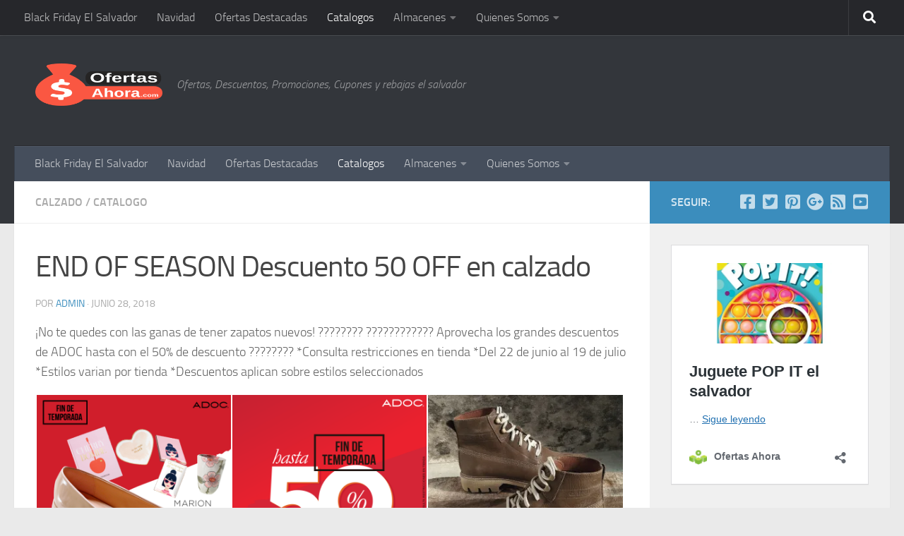

--- FILE ---
content_type: text/html; charset=UTF-8
request_url: https://ofertasahora.com/end-of-season-descuento-50-off-en-calzado/
body_size: 19916
content:
<!DOCTYPE html>
<html class="no-js" lang="es">
<head>
  <meta charset="UTF-8">
  <meta name="viewport" content="width=device-width, initial-scale=1.0">
  <link rel="profile" href="https://gmpg.org/xfn/11" />
  <link rel="pingback" href="https://ofertasahora.com/xmlrpc.php">

  <meta name='robots' content='index, follow, max-image-preview:large, max-snippet:-1, max-video-preview:-1' />

<!-- Google Tag Manager for WordPress by gtm4wp.com -->
<script data-cfasync="false" data-pagespeed-no-defer>
	var gtm4wp_datalayer_name = "dataLayer";
	var dataLayer = dataLayer || [];
</script>
<!-- End Google Tag Manager for WordPress by gtm4wp.com --><script>document.documentElement.className = document.documentElement.className.replace("no-js","js");</script>

	<!-- This site is optimized with the Yoast SEO plugin v26.7 - https://yoast.com/wordpress/plugins/seo/ -->
	<title>END OF SEASON Descuento 50 OFF en calzado - Ofertas Ahora</title>
	<link rel="canonical" href="https://www.ofertasahora.com/end-of-season-descuento-50-off-en-calzado/" />
	<meta property="og:locale" content="es_ES" />
	<meta property="og:type" content="article" />
	<meta property="og:title" content="END OF SEASON Descuento 50 OFF en calzado - Ofertas Ahora" />
	<meta property="og:description" content="&#046;&#046;&#046;" />
	<meta property="og:url" content="https://www.ofertasahora.com/end-of-season-descuento-50-off-en-calzado/" />
	<meta property="og:site_name" content="Ofertas Ahora" />
	<meta property="article:publisher" content="https://www.facebook.com/ofertasahora.sv" />
	<meta property="article:published_time" content="2018-06-28T19:06:36+00:00" />
	<meta property="og:image" content="https://i2.wp.com/www.ofertasahora.com/wp-content/uploads/2018/06/Descuentos-en-tiendas-ADOC-50-off-fin-de-temporada.png?fit=800%2C800&ssl=1" />
	<meta property="og:image:width" content="800" />
	<meta property="og:image:height" content="800" />
	<meta property="og:image:type" content="image/png" />
	<meta name="author" content="admin" />
	<meta name="twitter:card" content="summary_large_image" />
	<meta name="twitter:creator" content="@OfertasAhora" />
	<meta name="twitter:site" content="@OfertasAhora" />
	<meta name="twitter:label1" content="Escrito por" />
	<meta name="twitter:data1" content="admin" />
	<script type="application/ld+json" class="yoast-schema-graph">{"@context":"https://schema.org","@graph":[{"@type":"Article","@id":"https://www.ofertasahora.com/end-of-season-descuento-50-off-en-calzado/#article","isPartOf":{"@id":"https://www.ofertasahora.com/end-of-season-descuento-50-off-en-calzado/"},"author":{"name":"admin","@id":"https://www.ofertasahora.com/#/schema/person/da81ff345449f6cd17a67f83c5f8a8e0"},"headline":"END OF SEASON Descuento 50 OFF en calzado","datePublished":"2018-06-28T19:06:36+00:00","mainEntityOfPage":{"@id":"https://www.ofertasahora.com/end-of-season-descuento-50-off-en-calzado/"},"wordCount":99,"commentCount":0,"publisher":{"@id":"https://www.ofertasahora.com/#organization"},"image":{"@id":"https://www.ofertasahora.com/end-of-season-descuento-50-off-en-calzado/#primaryimage"},"thumbnailUrl":"https://i0.wp.com/ofertasahora.com/wp-content/uploads/2018/06/Descuentos-en-tiendas-ADOC-50-off-fin-de-temporada.png?fit=800%2C800&ssl=1","keywords":["ADOC","CAT","ENF OF SEASON","SHOES"],"articleSection":["Calzado","Catalogo"],"inLanguage":"es","potentialAction":[{"@type":"CommentAction","name":"Comment","target":["https://www.ofertasahora.com/end-of-season-descuento-50-off-en-calzado/#respond"]}]},{"@type":"WebPage","@id":"https://www.ofertasahora.com/end-of-season-descuento-50-off-en-calzado/","url":"https://www.ofertasahora.com/end-of-season-descuento-50-off-en-calzado/","name":"END OF SEASON Descuento 50 OFF en calzado - Ofertas Ahora","isPartOf":{"@id":"https://www.ofertasahora.com/#website"},"primaryImageOfPage":{"@id":"https://www.ofertasahora.com/end-of-season-descuento-50-off-en-calzado/#primaryimage"},"image":{"@id":"https://www.ofertasahora.com/end-of-season-descuento-50-off-en-calzado/#primaryimage"},"thumbnailUrl":"https://i0.wp.com/ofertasahora.com/wp-content/uploads/2018/06/Descuentos-en-tiendas-ADOC-50-off-fin-de-temporada.png?fit=800%2C800&ssl=1","datePublished":"2018-06-28T19:06:36+00:00","breadcrumb":{"@id":"https://www.ofertasahora.com/end-of-season-descuento-50-off-en-calzado/#breadcrumb"},"inLanguage":"es","potentialAction":[{"@type":"ReadAction","target":["https://www.ofertasahora.com/end-of-season-descuento-50-off-en-calzado/"]}]},{"@type":"ImageObject","inLanguage":"es","@id":"https://www.ofertasahora.com/end-of-season-descuento-50-off-en-calzado/#primaryimage","url":"https://i0.wp.com/ofertasahora.com/wp-content/uploads/2018/06/Descuentos-en-tiendas-ADOC-50-off-fin-de-temporada.png?fit=800%2C800&ssl=1","contentUrl":"https://i0.wp.com/ofertasahora.com/wp-content/uploads/2018/06/Descuentos-en-tiendas-ADOC-50-off-fin-de-temporada.png?fit=800%2C800&ssl=1","width":800,"height":800,"caption":"Descuentos en tiendas ADOC 50 off fin de temporada"},{"@type":"BreadcrumbList","@id":"https://www.ofertasahora.com/end-of-season-descuento-50-off-en-calzado/#breadcrumb","itemListElement":[{"@type":"ListItem","position":1,"name":"Portada","item":"https://www.ofertasahora.com/"},{"@type":"ListItem","position":2,"name":"ADOC","item":"https://www.ofertasahora.com/tag/adoc/"},{"@type":"ListItem","position":3,"name":"END OF SEASON Descuento 50 OFF en calzado"}]},{"@type":"WebSite","@id":"https://www.ofertasahora.com/#website","url":"https://www.ofertasahora.com/","name":"Ofertas Ahora","description":"Ofertas, Descuentos, Promociones, Cupones y rebajas el salvador","publisher":{"@id":"https://www.ofertasahora.com/#organization"},"potentialAction":[{"@type":"SearchAction","target":{"@type":"EntryPoint","urlTemplate":"https://www.ofertasahora.com/?s={search_term_string}"},"query-input":{"@type":"PropertyValueSpecification","valueRequired":true,"valueName":"search_term_string"}}],"inLanguage":"es"},{"@type":"Organization","@id":"https://www.ofertasahora.com/#organization","name":"Ofertas Ahora","url":"https://www.ofertasahora.com/","logo":{"@type":"ImageObject","inLanguage":"es","@id":"https://www.ofertasahora.com/#/schema/logo/image/","url":"https://i2.wp.com/www.ofertasahora.com/wp-content/uploads/2017/02/logoFEB17c.png?fit=333%2C100&ssl=1","contentUrl":"https://i2.wp.com/www.ofertasahora.com/wp-content/uploads/2017/02/logoFEB17c.png?fit=333%2C100&ssl=1","width":333,"height":100,"caption":"Ofertas Ahora"},"image":{"@id":"https://www.ofertasahora.com/#/schema/logo/image/"},"sameAs":["https://www.facebook.com/ofertasahora.sv","https://x.com/OfertasAhora","https://www.instagram.com/ofertasahora/","https://www.pinterest.com/ofertasahora/","https://www.youtube.com/channel/UC7H9iU5fZCCkZHuhLIZ1Cxw"]},{"@type":"Person","@id":"https://www.ofertasahora.com/#/schema/person/da81ff345449f6cd17a67f83c5f8a8e0","name":"admin","image":{"@type":"ImageObject","inLanguage":"es","@id":"https://www.ofertasahora.com/#/schema/person/image/","url":"https://secure.gravatar.com/avatar/74406363ede80b22e62deb9a6a3c73bbe113ea99ba855236adf391d8e569619b?s=96&d=monsterid&r=g","contentUrl":"https://secure.gravatar.com/avatar/74406363ede80b22e62deb9a6a3c73bbe113ea99ba855236adf391d8e569619b?s=96&d=monsterid&r=g","caption":"admin"}}]}</script>
	<!-- / Yoast SEO plugin. -->


<link rel='dns-prefetch' href='//secure.gravatar.com' />
<link rel='dns-prefetch' href='//stats.wp.com' />
<link rel='dns-prefetch' href='//v0.wordpress.com' />
<link rel='dns-prefetch' href='//jetpack.wordpress.com' />
<link rel='dns-prefetch' href='//s0.wp.com' />
<link rel='dns-prefetch' href='//public-api.wordpress.com' />
<link rel='dns-prefetch' href='//0.gravatar.com' />
<link rel='dns-prefetch' href='//1.gravatar.com' />
<link rel='dns-prefetch' href='//2.gravatar.com' />
<link rel='dns-prefetch' href='//widgets.wp.com' />
<link rel='dns-prefetch' href='//www.googletagmanager.com' />
<link rel='dns-prefetch' href='//pagead2.googlesyndication.com' />
<link rel='preconnect' href='//i0.wp.com' />
<link rel='preconnect' href='//c0.wp.com' />
<link rel="alternate" type="application/rss+xml" title="Ofertas Ahora &raquo; Feed" href="https://ofertasahora.com/feed/" />
<link rel="alternate" type="application/rss+xml" title="Ofertas Ahora &raquo; Feed de los comentarios" href="https://ofertasahora.com/comments/feed/" />
<link rel="alternate" type="application/rss+xml" title="Ofertas Ahora &raquo; Comentario END OF SEASON Descuento 50 OFF en calzado del feed" href="https://ofertasahora.com/end-of-season-descuento-50-off-en-calzado/feed/" />
<link rel="alternate" title="oEmbed (JSON)" type="application/json+oembed" href="https://ofertasahora.com/wp-json/oembed/1.0/embed?url=https%3A%2F%2Fofertasahora.com%2Fend-of-season-descuento-50-off-en-calzado%2F" />
<link rel="alternate" title="oEmbed (XML)" type="text/xml+oembed" href="https://ofertasahora.com/wp-json/oembed/1.0/embed?url=https%3A%2F%2Fofertasahora.com%2Fend-of-season-descuento-50-off-en-calzado%2F&#038;format=xml" />
<style id='wp-img-auto-sizes-contain-inline-css'>
img:is([sizes=auto i],[sizes^="auto," i]){contain-intrinsic-size:3000px 1500px}
/*# sourceURL=wp-img-auto-sizes-contain-inline-css */
</style>
<link rel='stylesheet' id='jetpack_related-posts-css' href='https://c0.wp.com/p/jetpack/15.4/modules/related-posts/related-posts.css' media='all' />
<style id='wp-emoji-styles-inline-css'>

	img.wp-smiley, img.emoji {
		display: inline !important;
		border: none !important;
		box-shadow: none !important;
		height: 1em !important;
		width: 1em !important;
		margin: 0 0.07em !important;
		vertical-align: -0.1em !important;
		background: none !important;
		padding: 0 !important;
	}
/*# sourceURL=wp-emoji-styles-inline-css */
</style>
<style id='wp-block-library-inline-css'>
:root{--wp-block-synced-color:#7a00df;--wp-block-synced-color--rgb:122,0,223;--wp-bound-block-color:var(--wp-block-synced-color);--wp-editor-canvas-background:#ddd;--wp-admin-theme-color:#007cba;--wp-admin-theme-color--rgb:0,124,186;--wp-admin-theme-color-darker-10:#006ba1;--wp-admin-theme-color-darker-10--rgb:0,107,160.5;--wp-admin-theme-color-darker-20:#005a87;--wp-admin-theme-color-darker-20--rgb:0,90,135;--wp-admin-border-width-focus:2px}@media (min-resolution:192dpi){:root{--wp-admin-border-width-focus:1.5px}}.wp-element-button{cursor:pointer}:root .has-very-light-gray-background-color{background-color:#eee}:root .has-very-dark-gray-background-color{background-color:#313131}:root .has-very-light-gray-color{color:#eee}:root .has-very-dark-gray-color{color:#313131}:root .has-vivid-green-cyan-to-vivid-cyan-blue-gradient-background{background:linear-gradient(135deg,#00d084,#0693e3)}:root .has-purple-crush-gradient-background{background:linear-gradient(135deg,#34e2e4,#4721fb 50%,#ab1dfe)}:root .has-hazy-dawn-gradient-background{background:linear-gradient(135deg,#faaca8,#dad0ec)}:root .has-subdued-olive-gradient-background{background:linear-gradient(135deg,#fafae1,#67a671)}:root .has-atomic-cream-gradient-background{background:linear-gradient(135deg,#fdd79a,#004a59)}:root .has-nightshade-gradient-background{background:linear-gradient(135deg,#330968,#31cdcf)}:root .has-midnight-gradient-background{background:linear-gradient(135deg,#020381,#2874fc)}:root{--wp--preset--font-size--normal:16px;--wp--preset--font-size--huge:42px}.has-regular-font-size{font-size:1em}.has-larger-font-size{font-size:2.625em}.has-normal-font-size{font-size:var(--wp--preset--font-size--normal)}.has-huge-font-size{font-size:var(--wp--preset--font-size--huge)}.has-text-align-center{text-align:center}.has-text-align-left{text-align:left}.has-text-align-right{text-align:right}.has-fit-text{white-space:nowrap!important}#end-resizable-editor-section{display:none}.aligncenter{clear:both}.items-justified-left{justify-content:flex-start}.items-justified-center{justify-content:center}.items-justified-right{justify-content:flex-end}.items-justified-space-between{justify-content:space-between}.screen-reader-text{border:0;clip-path:inset(50%);height:1px;margin:-1px;overflow:hidden;padding:0;position:absolute;width:1px;word-wrap:normal!important}.screen-reader-text:focus{background-color:#ddd;clip-path:none;color:#444;display:block;font-size:1em;height:auto;left:5px;line-height:normal;padding:15px 23px 14px;text-decoration:none;top:5px;width:auto;z-index:100000}html :where(.has-border-color){border-style:solid}html :where([style*=border-top-color]){border-top-style:solid}html :where([style*=border-right-color]){border-right-style:solid}html :where([style*=border-bottom-color]){border-bottom-style:solid}html :where([style*=border-left-color]){border-left-style:solid}html :where([style*=border-width]){border-style:solid}html :where([style*=border-top-width]){border-top-style:solid}html :where([style*=border-right-width]){border-right-style:solid}html :where([style*=border-bottom-width]){border-bottom-style:solid}html :where([style*=border-left-width]){border-left-style:solid}html :where(img[class*=wp-image-]){height:auto;max-width:100%}:where(figure){margin:0 0 1em}html :where(.is-position-sticky){--wp-admin--admin-bar--position-offset:var(--wp-admin--admin-bar--height,0px)}@media screen and (max-width:600px){html :where(.is-position-sticky){--wp-admin--admin-bar--position-offset:0px}}

/*# sourceURL=wp-block-library-inline-css */
</style><style id='wp-block-embed-inline-css'>
.wp-block-embed.alignleft,.wp-block-embed.alignright,.wp-block[data-align=left]>[data-type="core/embed"],.wp-block[data-align=right]>[data-type="core/embed"]{max-width:360px;width:100%}.wp-block-embed.alignleft .wp-block-embed__wrapper,.wp-block-embed.alignright .wp-block-embed__wrapper,.wp-block[data-align=left]>[data-type="core/embed"] .wp-block-embed__wrapper,.wp-block[data-align=right]>[data-type="core/embed"] .wp-block-embed__wrapper{min-width:280px}.wp-block-cover .wp-block-embed{min-height:240px;min-width:320px}.wp-block-embed{overflow-wrap:break-word}.wp-block-embed :where(figcaption){margin-bottom:1em;margin-top:.5em}.wp-block-embed iframe{max-width:100%}.wp-block-embed__wrapper{position:relative}.wp-embed-responsive .wp-has-aspect-ratio .wp-block-embed__wrapper:before{content:"";display:block;padding-top:50%}.wp-embed-responsive .wp-has-aspect-ratio iframe{bottom:0;height:100%;left:0;position:absolute;right:0;top:0;width:100%}.wp-embed-responsive .wp-embed-aspect-21-9 .wp-block-embed__wrapper:before{padding-top:42.85%}.wp-embed-responsive .wp-embed-aspect-18-9 .wp-block-embed__wrapper:before{padding-top:50%}.wp-embed-responsive .wp-embed-aspect-16-9 .wp-block-embed__wrapper:before{padding-top:56.25%}.wp-embed-responsive .wp-embed-aspect-4-3 .wp-block-embed__wrapper:before{padding-top:75%}.wp-embed-responsive .wp-embed-aspect-1-1 .wp-block-embed__wrapper:before{padding-top:100%}.wp-embed-responsive .wp-embed-aspect-9-16 .wp-block-embed__wrapper:before{padding-top:177.77%}.wp-embed-responsive .wp-embed-aspect-1-2 .wp-block-embed__wrapper:before{padding-top:200%}
/*# sourceURL=https://c0.wp.com/c/6.9/wp-includes/blocks/embed/style.min.css */
</style>
<style id='global-styles-inline-css'>
:root{--wp--preset--aspect-ratio--square: 1;--wp--preset--aspect-ratio--4-3: 4/3;--wp--preset--aspect-ratio--3-4: 3/4;--wp--preset--aspect-ratio--3-2: 3/2;--wp--preset--aspect-ratio--2-3: 2/3;--wp--preset--aspect-ratio--16-9: 16/9;--wp--preset--aspect-ratio--9-16: 9/16;--wp--preset--color--black: #000000;--wp--preset--color--cyan-bluish-gray: #abb8c3;--wp--preset--color--white: #ffffff;--wp--preset--color--pale-pink: #f78da7;--wp--preset--color--vivid-red: #cf2e2e;--wp--preset--color--luminous-vivid-orange: #ff6900;--wp--preset--color--luminous-vivid-amber: #fcb900;--wp--preset--color--light-green-cyan: #7bdcb5;--wp--preset--color--vivid-green-cyan: #00d084;--wp--preset--color--pale-cyan-blue: #8ed1fc;--wp--preset--color--vivid-cyan-blue: #0693e3;--wp--preset--color--vivid-purple: #9b51e0;--wp--preset--gradient--vivid-cyan-blue-to-vivid-purple: linear-gradient(135deg,rgb(6,147,227) 0%,rgb(155,81,224) 100%);--wp--preset--gradient--light-green-cyan-to-vivid-green-cyan: linear-gradient(135deg,rgb(122,220,180) 0%,rgb(0,208,130) 100%);--wp--preset--gradient--luminous-vivid-amber-to-luminous-vivid-orange: linear-gradient(135deg,rgb(252,185,0) 0%,rgb(255,105,0) 100%);--wp--preset--gradient--luminous-vivid-orange-to-vivid-red: linear-gradient(135deg,rgb(255,105,0) 0%,rgb(207,46,46) 100%);--wp--preset--gradient--very-light-gray-to-cyan-bluish-gray: linear-gradient(135deg,rgb(238,238,238) 0%,rgb(169,184,195) 100%);--wp--preset--gradient--cool-to-warm-spectrum: linear-gradient(135deg,rgb(74,234,220) 0%,rgb(151,120,209) 20%,rgb(207,42,186) 40%,rgb(238,44,130) 60%,rgb(251,105,98) 80%,rgb(254,248,76) 100%);--wp--preset--gradient--blush-light-purple: linear-gradient(135deg,rgb(255,206,236) 0%,rgb(152,150,240) 100%);--wp--preset--gradient--blush-bordeaux: linear-gradient(135deg,rgb(254,205,165) 0%,rgb(254,45,45) 50%,rgb(107,0,62) 100%);--wp--preset--gradient--luminous-dusk: linear-gradient(135deg,rgb(255,203,112) 0%,rgb(199,81,192) 50%,rgb(65,88,208) 100%);--wp--preset--gradient--pale-ocean: linear-gradient(135deg,rgb(255,245,203) 0%,rgb(182,227,212) 50%,rgb(51,167,181) 100%);--wp--preset--gradient--electric-grass: linear-gradient(135deg,rgb(202,248,128) 0%,rgb(113,206,126) 100%);--wp--preset--gradient--midnight: linear-gradient(135deg,rgb(2,3,129) 0%,rgb(40,116,252) 100%);--wp--preset--font-size--small: 13px;--wp--preset--font-size--medium: 20px;--wp--preset--font-size--large: 36px;--wp--preset--font-size--x-large: 42px;--wp--preset--spacing--20: 0.44rem;--wp--preset--spacing--30: 0.67rem;--wp--preset--spacing--40: 1rem;--wp--preset--spacing--50: 1.5rem;--wp--preset--spacing--60: 2.25rem;--wp--preset--spacing--70: 3.38rem;--wp--preset--spacing--80: 5.06rem;--wp--preset--shadow--natural: 6px 6px 9px rgba(0, 0, 0, 0.2);--wp--preset--shadow--deep: 12px 12px 50px rgba(0, 0, 0, 0.4);--wp--preset--shadow--sharp: 6px 6px 0px rgba(0, 0, 0, 0.2);--wp--preset--shadow--outlined: 6px 6px 0px -3px rgb(255, 255, 255), 6px 6px rgb(0, 0, 0);--wp--preset--shadow--crisp: 6px 6px 0px rgb(0, 0, 0);}:where(.is-layout-flex){gap: 0.5em;}:where(.is-layout-grid){gap: 0.5em;}body .is-layout-flex{display: flex;}.is-layout-flex{flex-wrap: wrap;align-items: center;}.is-layout-flex > :is(*, div){margin: 0;}body .is-layout-grid{display: grid;}.is-layout-grid > :is(*, div){margin: 0;}:where(.wp-block-columns.is-layout-flex){gap: 2em;}:where(.wp-block-columns.is-layout-grid){gap: 2em;}:where(.wp-block-post-template.is-layout-flex){gap: 1.25em;}:where(.wp-block-post-template.is-layout-grid){gap: 1.25em;}.has-black-color{color: var(--wp--preset--color--black) !important;}.has-cyan-bluish-gray-color{color: var(--wp--preset--color--cyan-bluish-gray) !important;}.has-white-color{color: var(--wp--preset--color--white) !important;}.has-pale-pink-color{color: var(--wp--preset--color--pale-pink) !important;}.has-vivid-red-color{color: var(--wp--preset--color--vivid-red) !important;}.has-luminous-vivid-orange-color{color: var(--wp--preset--color--luminous-vivid-orange) !important;}.has-luminous-vivid-amber-color{color: var(--wp--preset--color--luminous-vivid-amber) !important;}.has-light-green-cyan-color{color: var(--wp--preset--color--light-green-cyan) !important;}.has-vivid-green-cyan-color{color: var(--wp--preset--color--vivid-green-cyan) !important;}.has-pale-cyan-blue-color{color: var(--wp--preset--color--pale-cyan-blue) !important;}.has-vivid-cyan-blue-color{color: var(--wp--preset--color--vivid-cyan-blue) !important;}.has-vivid-purple-color{color: var(--wp--preset--color--vivid-purple) !important;}.has-black-background-color{background-color: var(--wp--preset--color--black) !important;}.has-cyan-bluish-gray-background-color{background-color: var(--wp--preset--color--cyan-bluish-gray) !important;}.has-white-background-color{background-color: var(--wp--preset--color--white) !important;}.has-pale-pink-background-color{background-color: var(--wp--preset--color--pale-pink) !important;}.has-vivid-red-background-color{background-color: var(--wp--preset--color--vivid-red) !important;}.has-luminous-vivid-orange-background-color{background-color: var(--wp--preset--color--luminous-vivid-orange) !important;}.has-luminous-vivid-amber-background-color{background-color: var(--wp--preset--color--luminous-vivid-amber) !important;}.has-light-green-cyan-background-color{background-color: var(--wp--preset--color--light-green-cyan) !important;}.has-vivid-green-cyan-background-color{background-color: var(--wp--preset--color--vivid-green-cyan) !important;}.has-pale-cyan-blue-background-color{background-color: var(--wp--preset--color--pale-cyan-blue) !important;}.has-vivid-cyan-blue-background-color{background-color: var(--wp--preset--color--vivid-cyan-blue) !important;}.has-vivid-purple-background-color{background-color: var(--wp--preset--color--vivid-purple) !important;}.has-black-border-color{border-color: var(--wp--preset--color--black) !important;}.has-cyan-bluish-gray-border-color{border-color: var(--wp--preset--color--cyan-bluish-gray) !important;}.has-white-border-color{border-color: var(--wp--preset--color--white) !important;}.has-pale-pink-border-color{border-color: var(--wp--preset--color--pale-pink) !important;}.has-vivid-red-border-color{border-color: var(--wp--preset--color--vivid-red) !important;}.has-luminous-vivid-orange-border-color{border-color: var(--wp--preset--color--luminous-vivid-orange) !important;}.has-luminous-vivid-amber-border-color{border-color: var(--wp--preset--color--luminous-vivid-amber) !important;}.has-light-green-cyan-border-color{border-color: var(--wp--preset--color--light-green-cyan) !important;}.has-vivid-green-cyan-border-color{border-color: var(--wp--preset--color--vivid-green-cyan) !important;}.has-pale-cyan-blue-border-color{border-color: var(--wp--preset--color--pale-cyan-blue) !important;}.has-vivid-cyan-blue-border-color{border-color: var(--wp--preset--color--vivid-cyan-blue) !important;}.has-vivid-purple-border-color{border-color: var(--wp--preset--color--vivid-purple) !important;}.has-vivid-cyan-blue-to-vivid-purple-gradient-background{background: var(--wp--preset--gradient--vivid-cyan-blue-to-vivid-purple) !important;}.has-light-green-cyan-to-vivid-green-cyan-gradient-background{background: var(--wp--preset--gradient--light-green-cyan-to-vivid-green-cyan) !important;}.has-luminous-vivid-amber-to-luminous-vivid-orange-gradient-background{background: var(--wp--preset--gradient--luminous-vivid-amber-to-luminous-vivid-orange) !important;}.has-luminous-vivid-orange-to-vivid-red-gradient-background{background: var(--wp--preset--gradient--luminous-vivid-orange-to-vivid-red) !important;}.has-very-light-gray-to-cyan-bluish-gray-gradient-background{background: var(--wp--preset--gradient--very-light-gray-to-cyan-bluish-gray) !important;}.has-cool-to-warm-spectrum-gradient-background{background: var(--wp--preset--gradient--cool-to-warm-spectrum) !important;}.has-blush-light-purple-gradient-background{background: var(--wp--preset--gradient--blush-light-purple) !important;}.has-blush-bordeaux-gradient-background{background: var(--wp--preset--gradient--blush-bordeaux) !important;}.has-luminous-dusk-gradient-background{background: var(--wp--preset--gradient--luminous-dusk) !important;}.has-pale-ocean-gradient-background{background: var(--wp--preset--gradient--pale-ocean) !important;}.has-electric-grass-gradient-background{background: var(--wp--preset--gradient--electric-grass) !important;}.has-midnight-gradient-background{background: var(--wp--preset--gradient--midnight) !important;}.has-small-font-size{font-size: var(--wp--preset--font-size--small) !important;}.has-medium-font-size{font-size: var(--wp--preset--font-size--medium) !important;}.has-large-font-size{font-size: var(--wp--preset--font-size--large) !important;}.has-x-large-font-size{font-size: var(--wp--preset--font-size--x-large) !important;}
/*# sourceURL=global-styles-inline-css */
</style>

<style id='classic-theme-styles-inline-css'>
/*! This file is auto-generated */
.wp-block-button__link{color:#fff;background-color:#32373c;border-radius:9999px;box-shadow:none;text-decoration:none;padding:calc(.667em + 2px) calc(1.333em + 2px);font-size:1.125em}.wp-block-file__button{background:#32373c;color:#fff;text-decoration:none}
/*# sourceURL=/wp-includes/css/classic-themes.min.css */
</style>
<link rel='stylesheet' id='contact-form-7-css' href='https://ofertasahora.com/wp-content/plugins/contact-form-7/includes/css/styles.css?ver=6.1.4' media='all' />
<link rel='stylesheet' id='hueman-main-style-css' href='https://ofertasahora.com/wp-content/themes/hueman/assets/front/css/main.min.css?ver=3.7.27' media='all' />
<style id='hueman-main-style-inline-css'>
body { font-size:1.00rem; }@media only screen and (min-width: 720px) {
        .nav > li { font-size:1.00rem; }
      }::selection { background-color: #3b8dbd; }
::-moz-selection { background-color: #3b8dbd; }a,a>span.hu-external::after,.themeform label .required,#flexslider-featured .flex-direction-nav .flex-next:hover,#flexslider-featured .flex-direction-nav .flex-prev:hover,.post-hover:hover .post-title a,.post-title a:hover,.sidebar.s1 .post-nav li a:hover i,.content .post-nav li a:hover i,.post-related a:hover,.sidebar.s1 .widget_rss ul li a,#footer .widget_rss ul li a,.sidebar.s1 .widget_calendar a,#footer .widget_calendar a,.sidebar.s1 .alx-tab .tab-item-category a,.sidebar.s1 .alx-posts .post-item-category a,.sidebar.s1 .alx-tab li:hover .tab-item-title a,.sidebar.s1 .alx-tab li:hover .tab-item-comment a,.sidebar.s1 .alx-posts li:hover .post-item-title a,#footer .alx-tab .tab-item-category a,#footer .alx-posts .post-item-category a,#footer .alx-tab li:hover .tab-item-title a,#footer .alx-tab li:hover .tab-item-comment a,#footer .alx-posts li:hover .post-item-title a,.comment-tabs li.active a,.comment-awaiting-moderation,.child-menu a:hover,.child-menu .current_page_item > a,.wp-pagenavi a{ color: #3b8dbd; }input[type="submit"],.themeform button[type="submit"],.sidebar.s1 .sidebar-top,.sidebar.s1 .sidebar-toggle,#flexslider-featured .flex-control-nav li a.flex-active,.post-tags a:hover,.sidebar.s1 .widget_calendar caption,#footer .widget_calendar caption,.author-bio .bio-avatar:after,.commentlist li.bypostauthor > .comment-body:after,.commentlist li.comment-author-admin > .comment-body:after{ background-color: #3b8dbd; }.post-format .format-container { border-color: #3b8dbd; }.sidebar.s1 .alx-tabs-nav li.active a,#footer .alx-tabs-nav li.active a,.comment-tabs li.active a,.wp-pagenavi a:hover,.wp-pagenavi a:active,.wp-pagenavi span.current{ border-bottom-color: #3b8dbd!important; }.sidebar.s2 .post-nav li a:hover i,
.sidebar.s2 .widget_rss ul li a,
.sidebar.s2 .widget_calendar a,
.sidebar.s2 .alx-tab .tab-item-category a,
.sidebar.s2 .alx-posts .post-item-category a,
.sidebar.s2 .alx-tab li:hover .tab-item-title a,
.sidebar.s2 .alx-tab li:hover .tab-item-comment a,
.sidebar.s2 .alx-posts li:hover .post-item-title a { color: #82b965; }
.sidebar.s2 .sidebar-top,.sidebar.s2 .sidebar-toggle,.post-comments,.jp-play-bar,.jp-volume-bar-value,.sidebar.s2 .widget_calendar caption{ background-color: #82b965; }.sidebar.s2 .alx-tabs-nav li.active a { border-bottom-color: #82b965; }
.post-comments::before { border-right-color: #82b965; }
      .search-expand,
              #nav-topbar.nav-container { background-color: #26272b}@media only screen and (min-width: 720px) {
                #nav-topbar .nav ul { background-color: #26272b; }
              }.is-scrolled #header .nav-container.desktop-sticky,
              .is-scrolled #header .search-expand { background-color: #26272b; background-color: rgba(38,39,43,0.90) }.is-scrolled .topbar-transparent #nav-topbar.desktop-sticky .nav ul { background-color: #26272b; background-color: rgba(38,39,43,0.95) }#header { background-color: #33363b; }
@media only screen and (min-width: 720px) {
  #nav-header .nav ul { background-color: #33363b; }
}
        #header #nav-mobile { background-color: #33363b; }.is-scrolled #header #nav-mobile { background-color: #33363b; background-color: rgba(51,54,59,0.90) }#nav-header.nav-container, #main-header-search .search-expand { background-color: ; }
@media only screen and (min-width: 720px) {
  #nav-header .nav ul { background-color: ; }
}
        
/*# sourceURL=hueman-main-style-inline-css */
</style>
<link rel='stylesheet' id='hueman-font-awesome-css' href='https://ofertasahora.com/wp-content/themes/hueman/assets/front/css/font-awesome.min.css?ver=3.7.27' media='all' />
<link rel='stylesheet' id='jetpack_likes-css' href='https://c0.wp.com/p/jetpack/15.4/modules/likes/style.css' media='all' />
<script id="jetpack_related-posts-js-extra">
var related_posts_js_options = {"post_heading":"h4"};
//# sourceURL=jetpack_related-posts-js-extra
</script>
<script src="https://c0.wp.com/p/jetpack/15.4/_inc/build/related-posts/related-posts.min.js" id="jetpack_related-posts-js"></script>
<script src="https://c0.wp.com/c/6.9/wp-includes/js/jquery/jquery.min.js" id="jquery-core-js"></script>
<script src="https://c0.wp.com/c/6.9/wp-includes/js/jquery/jquery-migrate.min.js" id="jquery-migrate-js"></script>
<link rel="https://api.w.org/" href="https://ofertasahora.com/wp-json/" /><link rel="alternate" title="JSON" type="application/json" href="https://ofertasahora.com/wp-json/wp/v2/posts/42946" /><link rel="EditURI" type="application/rsd+xml" title="RSD" href="https://ofertasahora.com/xmlrpc.php?rsd" />
<meta name="generator" content="WordPress 6.9" />
<link rel='shortlink' href='https://wp.me/p2I1fg-baG' />
<meta name="generator" content="Site Kit by Google 1.170.0" />	<style>img#wpstats{display:none}</style>
		
<!-- Google Tag Manager for WordPress by gtm4wp.com -->
<!-- GTM Container placement set to footer -->
<script data-cfasync="false" data-pagespeed-no-defer>
	var dataLayer_content = {"pageTitle":"END OF SEASON Descuento 50 OFF en calzado - Ofertas Ahora","pagePostType":"post","pagePostType2":"single-post","pageCategory":["calzado-2","catalogo-2"],"pageAttributes":["adoc","cat","enf-of-season","shoes"],"pagePostAuthor":"admin","pagePostDate":"junio 28, 2018","pagePostDateYear":2018,"pagePostDateMonth":6,"pagePostDateDay":28,"pagePostDateDayName":"jueves","pagePostDateHour":13,"pagePostDateMinute":6,"pagePostDateIso":"2018-06-28T13:06:36-06:00","pagePostDateUnix":1530191196,"postCountOnPage":1,"postCountTotal":1};
	dataLayer.push( dataLayer_content );
</script>
<script data-cfasync="false" data-pagespeed-no-defer>
(function(w,d,s,l,i){w[l]=w[l]||[];w[l].push({'gtm.start':
new Date().getTime(),event:'gtm.js'});var f=d.getElementsByTagName(s)[0],
j=d.createElement(s),dl=l!='dataLayer'?'&l='+l:'';j.async=true;j.src=
'//www.googletagmanager.com/gtm.js?id='+i+dl;f.parentNode.insertBefore(j,f);
})(window,document,'script','dataLayer','GTM-TTHQDKZ');
</script>
<!-- End Google Tag Manager for WordPress by gtm4wp.com -->    <link rel="preload" as="font" type="font/woff2" href="https://ofertasahora.com/wp-content/themes/hueman/assets/front/webfonts/fa-brands-400.woff2?v=5.15.2" crossorigin="anonymous"/>
    <link rel="preload" as="font" type="font/woff2" href="https://ofertasahora.com/wp-content/themes/hueman/assets/front/webfonts/fa-regular-400.woff2?v=5.15.2" crossorigin="anonymous"/>
    <link rel="preload" as="font" type="font/woff2" href="https://ofertasahora.com/wp-content/themes/hueman/assets/front/webfonts/fa-solid-900.woff2?v=5.15.2" crossorigin="anonymous"/>
  <link rel="preload" as="font" type="font/woff" href="https://ofertasahora.com/wp-content/themes/hueman/assets/front/fonts/titillium-light-webfont.woff" crossorigin="anonymous"/>
<link rel="preload" as="font" type="font/woff" href="https://ofertasahora.com/wp-content/themes/hueman/assets/front/fonts/titillium-lightitalic-webfont.woff" crossorigin="anonymous"/>
<link rel="preload" as="font" type="font/woff" href="https://ofertasahora.com/wp-content/themes/hueman/assets/front/fonts/titillium-regular-webfont.woff" crossorigin="anonymous"/>
<link rel="preload" as="font" type="font/woff" href="https://ofertasahora.com/wp-content/themes/hueman/assets/front/fonts/titillium-regularitalic-webfont.woff" crossorigin="anonymous"/>
<link rel="preload" as="font" type="font/woff" href="https://ofertasahora.com/wp-content/themes/hueman/assets/front/fonts/titillium-semibold-webfont.woff" crossorigin="anonymous"/>
<style>
  /*  base : fonts
/* ------------------------------------ */
body { font-family: "Titillium", Arial, sans-serif; }
@font-face {
  font-family: 'Titillium';
  src: url('https://ofertasahora.com/wp-content/themes/hueman/assets/front/fonts/titillium-light-webfont.eot');
  src: url('https://ofertasahora.com/wp-content/themes/hueman/assets/front/fonts/titillium-light-webfont.svg#titillium-light-webfont') format('svg'),
     url('https://ofertasahora.com/wp-content/themes/hueman/assets/front/fonts/titillium-light-webfont.eot?#iefix') format('embedded-opentype'),
     url('https://ofertasahora.com/wp-content/themes/hueman/assets/front/fonts/titillium-light-webfont.woff') format('woff'),
     url('https://ofertasahora.com/wp-content/themes/hueman/assets/front/fonts/titillium-light-webfont.ttf') format('truetype');
  font-weight: 300;
  font-style: normal;
}
@font-face {
  font-family: 'Titillium';
  src: url('https://ofertasahora.com/wp-content/themes/hueman/assets/front/fonts/titillium-lightitalic-webfont.eot');
  src: url('https://ofertasahora.com/wp-content/themes/hueman/assets/front/fonts/titillium-lightitalic-webfont.svg#titillium-lightitalic-webfont') format('svg'),
     url('https://ofertasahora.com/wp-content/themes/hueman/assets/front/fonts/titillium-lightitalic-webfont.eot?#iefix') format('embedded-opentype'),
     url('https://ofertasahora.com/wp-content/themes/hueman/assets/front/fonts/titillium-lightitalic-webfont.woff') format('woff'),
     url('https://ofertasahora.com/wp-content/themes/hueman/assets/front/fonts/titillium-lightitalic-webfont.ttf') format('truetype');
  font-weight: 300;
  font-style: italic;
}
@font-face {
  font-family: 'Titillium';
  src: url('https://ofertasahora.com/wp-content/themes/hueman/assets/front/fonts/titillium-regular-webfont.eot');
  src: url('https://ofertasahora.com/wp-content/themes/hueman/assets/front/fonts/titillium-regular-webfont.svg#titillium-regular-webfont') format('svg'),
     url('https://ofertasahora.com/wp-content/themes/hueman/assets/front/fonts/titillium-regular-webfont.eot?#iefix') format('embedded-opentype'),
     url('https://ofertasahora.com/wp-content/themes/hueman/assets/front/fonts/titillium-regular-webfont.woff') format('woff'),
     url('https://ofertasahora.com/wp-content/themes/hueman/assets/front/fonts/titillium-regular-webfont.ttf') format('truetype');
  font-weight: 400;
  font-style: normal;
}
@font-face {
  font-family: 'Titillium';
  src: url('https://ofertasahora.com/wp-content/themes/hueman/assets/front/fonts/titillium-regularitalic-webfont.eot');
  src: url('https://ofertasahora.com/wp-content/themes/hueman/assets/front/fonts/titillium-regularitalic-webfont.svg#titillium-regular-webfont') format('svg'),
     url('https://ofertasahora.com/wp-content/themes/hueman/assets/front/fonts/titillium-regularitalic-webfont.eot?#iefix') format('embedded-opentype'),
     url('https://ofertasahora.com/wp-content/themes/hueman/assets/front/fonts/titillium-regularitalic-webfont.woff') format('woff'),
     url('https://ofertasahora.com/wp-content/themes/hueman/assets/front/fonts/titillium-regularitalic-webfont.ttf') format('truetype');
  font-weight: 400;
  font-style: italic;
}
@font-face {
    font-family: 'Titillium';
    src: url('https://ofertasahora.com/wp-content/themes/hueman/assets/front/fonts/titillium-semibold-webfont.eot');
    src: url('https://ofertasahora.com/wp-content/themes/hueman/assets/front/fonts/titillium-semibold-webfont.svg#titillium-semibold-webfont') format('svg'),
         url('https://ofertasahora.com/wp-content/themes/hueman/assets/front/fonts/titillium-semibold-webfont.eot?#iefix') format('embedded-opentype'),
         url('https://ofertasahora.com/wp-content/themes/hueman/assets/front/fonts/titillium-semibold-webfont.woff') format('woff'),
         url('https://ofertasahora.com/wp-content/themes/hueman/assets/front/fonts/titillium-semibold-webfont.ttf') format('truetype');
  font-weight: 600;
  font-style: normal;
}
</style>
  <!--[if lt IE 9]>
<script src="https://ofertasahora.com/wp-content/themes/hueman/assets/front/js/ie/html5shiv-printshiv.min.js"></script>
<script src="https://ofertasahora.com/wp-content/themes/hueman/assets/front/js/ie/selectivizr.js"></script>
<![endif]-->

<!-- Metaetiquetas de Google AdSense añadidas por Site Kit -->
<meta name="google-adsense-platform-account" content="ca-host-pub-2644536267352236">
<meta name="google-adsense-platform-domain" content="sitekit.withgoogle.com">
<!-- Acabar con las metaetiquetas de Google AdSense añadidas por Site Kit -->

<!-- Fragmento de código de Google Adsense añadido por Site Kit -->
<script async src="https://pagead2.googlesyndication.com/pagead/js/adsbygoogle.js?client=ca-pub-7335294320768612&amp;host=ca-host-pub-2644536267352236" crossorigin="anonymous"></script>

<!-- Final del fragmento de código de Google Adsense añadido por Site Kit -->
<link rel="icon" href="https://i0.wp.com/ofertasahora.com/wp-content/uploads/2024/08/cropped-OFERTAS-AHORA-Logo-Favicon-32x32-1.png?fit=32%2C32&#038;ssl=1" sizes="32x32" />
<link rel="icon" href="https://i0.wp.com/ofertasahora.com/wp-content/uploads/2024/08/cropped-OFERTAS-AHORA-Logo-Favicon-32x32-1.png?fit=192%2C192&#038;ssl=1" sizes="192x192" />
<link rel="apple-touch-icon" href="https://i0.wp.com/ofertasahora.com/wp-content/uploads/2024/08/cropped-OFERTAS-AHORA-Logo-Favicon-32x32-1.png?fit=180%2C180&#038;ssl=1" />
<meta name="msapplication-TileImage" content="https://i0.wp.com/ofertasahora.com/wp-content/uploads/2024/08/cropped-OFERTAS-AHORA-Logo-Favicon-32x32-1.png?fit=270%2C270&#038;ssl=1" />
		<style id="wp-custom-css">
			/* Grid style */
.display-posts-listing.grid {
	display: grid;
	grid-gap: 16px;
}

.display-posts-listing.grid .title {
	display: block;
}

.display-posts-listing.grid img { 
	display: block; 
	max-width: 100%; 
	height: auto; 
}

@media (min-width: 600px) {
	.display-posts-listing.grid {
		grid-template-columns: repeat( 2, 1fr );
	}
}

@media (min-width: 1024px) {
	.display-posts-listing.grid {
		grid-template-columns: repeat( 3, 1fr );
	}
}		</style>
		</head>

<body class="wp-singular post-template-default single single-post postid-42946 single-format-standard wp-custom-logo wp-embed-responsive wp-theme-hueman col-2cl full-width topbar-enabled header-desktop-sticky header-mobile-sticky hueman-3-7-27 chrome">
<div id="wrapper">
  <a class="screen-reader-text skip-link" href="#content">Saltar al contenido</a>
  
  <header id="header" class="specific-mobile-menu-on one-mobile-menu mobile_menu header-ads-desktop header-ads-mobile topbar-transparent no-header-img">
        <nav class="nav-container group mobile-menu mobile-sticky " id="nav-mobile" data-menu-id="header-1">
  <div class="mobile-title-logo-in-header"><p class="site-title">                  <a class="custom-logo-link" href="https://ofertasahora.com/" rel="home" title="Ofertas Ahora | Inicio"><img src="https://i0.wp.com/ofertasahora.com/wp-content/uploads/2024/08/cropped-OFERTAS-AHORA-Logo-BigCommerce-Store-Logo-with-Transparent-Background.png?fit=250%2C81&#038;ssl=1" alt="Ofertas Ahora" width="250" height="81"/></a>                </p></div>
        
                    <!-- <div class="ham__navbar-toggler collapsed" aria-expanded="false">
          <div class="ham__navbar-span-wrapper">
            <span class="ham-toggler-menu__span"></span>
          </div>
        </div> -->
        <button class="ham__navbar-toggler-two collapsed" title="Menu" aria-expanded="false">
          <span class="ham__navbar-span-wrapper">
            <span class="line line-1"></span>
            <span class="line line-2"></span>
            <span class="line line-3"></span>
          </span>
        </button>
            
      <div class="nav-text"></div>
      <div class="nav-wrap container">
                  <ul class="nav container-inner group mobile-search">
                            <li>
                  <form role="search" method="get" class="search-form" action="https://ofertasahora.com/">
				<label>
					<span class="screen-reader-text">Buscar:</span>
					<input type="search" class="search-field" placeholder="Buscar &hellip;" value="" name="s" />
				</label>
				<input type="submit" class="search-submit" value="Buscar" />
			</form>                </li>
                      </ul>
                <ul id="menu-main" class="nav container-inner group"><li id="menu-item-45888" class="menu-item menu-item-type-post_type menu-item-object-page menu-item-45888"><a href="https://ofertasahora.com/black-friday-el-salvador/">Black Friday El Salvador</a></li>
<li id="menu-item-54734" class="menu-item menu-item-type-taxonomy menu-item-object-category menu-item-54734"><a href="https://ofertasahora.com/category/navidad-2/">Navidad</a></li>
<li id="menu-item-4168" class="menu-item menu-item-type-custom menu-item-object-custom menu-item-4168"><a href="http://www.ofertasahora.com/ofertas-destacadas/">Ofertas Destacadas</a></li>
<li id="menu-item-30779" class="menu-item menu-item-type-taxonomy menu-item-object-category current-post-ancestor current-menu-parent current-post-parent menu-item-30779"><a href="https://ofertasahora.com/category/catalogo-2/">Catalogos</a></li>
<li id="menu-item-28991" class="menu-item menu-item-type-custom menu-item-object-custom menu-item-has-children menu-item-28991"><a>Almacenes</a>
<ul class="sub-menu">
	<li id="menu-item-37722" class="menu-item menu-item-type-custom menu-item-object-custom menu-item-37722"><a href="http://www.ofertasahora.com/enviar-mensajitos-gratis-online-sms/">Mensajitos GRATIS SMS</a></li>
	<li id="menu-item-28994" class="menu-item menu-item-type-post_type menu-item-object-page menu-item-28994"><a href="https://ofertasahora.com/ofertas-la-curacao-el-salvador/">La Curacao</a></li>
	<li id="menu-item-28998" class="menu-item menu-item-type-custom menu-item-object-custom menu-item-28998"><a href="http://www.ofertasahora.com/ofertas-super-selectos-el-salvador/">Super Selectos</a></li>
	<li id="menu-item-28999" class="menu-item menu-item-type-custom menu-item-object-custom menu-item-28999"><a href="http://www.ofertasahora.com/ofertas-walmart-el-salvador/">Walmart</a></li>
	<li id="menu-item-28992" class="menu-item menu-item-type-custom menu-item-object-custom menu-item-28992"><a href="http://www.ofertasahora.com/descuentos-promociones-ofertas-prado-el-salvador/">PRADO</a></li>
	<li id="menu-item-28995" class="menu-item menu-item-type-custom menu-item-object-custom menu-item-28995"><a href="http://www.ofertasahora.com/la-despensa-de-don-juan-ofertas/">La Despensa de Don Juan</a></li>
	<li id="menu-item-28996" class="menu-item menu-item-type-custom menu-item-object-custom menu-item-28996"><a href="https://ofertasahora.com/ofertas-epa-el-salvador/">Ferreteria EPA</a></li>
	<li id="menu-item-29001" class="menu-item menu-item-type-custom menu-item-object-custom menu-item-29001"><a href="http://www.ofertasahora.com/promociones-radioshack-el-salvador/">Radio Shack</a></li>
	<li id="menu-item-28993" class="menu-item menu-item-type-custom menu-item-object-custom menu-item-28993"><a href="http://www.ofertasahora.com/descuentos-y-promociones-en-agencias-way-el-salvador/">Agencias WAY</a></li>
	<li id="menu-item-29015" class="menu-item menu-item-type-custom menu-item-object-custom menu-item-29015"><a href="https://ofertasahora.com/tag/siman-2/">SIMAN</a></li>
	<li id="menu-item-29000" class="menu-item menu-item-type-custom menu-item-object-custom menu-item-29000"><a href="http://www.ofertasahora.com/promociones-omnisport-el-salvador/">Omnisport</a></li>
	<li id="menu-item-28997" class="menu-item menu-item-type-custom menu-item-object-custom menu-item-28997"><a href="http://www.ofertasahora.com/ofertas-sears-el-salvador/">SEARS</a></li>
	<li id="menu-item-29002" class="menu-item menu-item-type-custom menu-item-object-custom menu-item-29002"><a href="https://ofertasahora.com/tag/vidri/">VIDRI</a></li>
	<li id="menu-item-29003" class="menu-item menu-item-type-custom menu-item-object-custom menu-item-29003"><a href="https://ofertasahora.com/tag/freund/">FREUND</a></li>
	<li id="menu-item-29004" class="menu-item menu-item-type-custom menu-item-object-custom menu-item-29004"><a href="https://ofertasahora.com/tag/maxi-despensa-2">Maxi Despensa</a></li>
</ul>
</li>
<li id="menu-item-4167" class="menu-item menu-item-type-post_type menu-item-object-page menu-item-has-children menu-item-4167"><a href="https://ofertasahora.com/quienes-somos/">Quienes Somos</a>
<ul class="sub-menu">
	<li id="menu-item-4166" class="menu-item menu-item-type-post_type menu-item-object-page menu-item-4166"><a href="https://ofertasahora.com/contacto/">Contacto</a></li>
</ul>
</li>
</ul>      </div>
</nav><!--/#nav-topbar-->  
        <nav class="nav-container group desktop-menu desktop-sticky " id="nav-topbar" data-menu-id="header-2">
    <div class="nav-text"></div>
  <div class="topbar-toggle-down">
    <i class="fas fa-angle-double-down" aria-hidden="true" data-toggle="down" title="Expandir menú"></i>
    <i class="fas fa-angle-double-up" aria-hidden="true" data-toggle="up" title="Contraer Menú"></i>
  </div>
  <div class="nav-wrap container">
    <ul id="menu-main-1" class="nav container-inner group"><li class="menu-item menu-item-type-post_type menu-item-object-page menu-item-45888"><a href="https://ofertasahora.com/black-friday-el-salvador/">Black Friday El Salvador</a></li>
<li class="menu-item menu-item-type-taxonomy menu-item-object-category menu-item-54734"><a href="https://ofertasahora.com/category/navidad-2/">Navidad</a></li>
<li class="menu-item menu-item-type-custom menu-item-object-custom menu-item-4168"><a href="http://www.ofertasahora.com/ofertas-destacadas/">Ofertas Destacadas</a></li>
<li class="menu-item menu-item-type-taxonomy menu-item-object-category current-post-ancestor current-menu-parent current-post-parent menu-item-30779"><a href="https://ofertasahora.com/category/catalogo-2/">Catalogos</a></li>
<li class="menu-item menu-item-type-custom menu-item-object-custom menu-item-has-children menu-item-28991"><a>Almacenes</a>
<ul class="sub-menu">
	<li class="menu-item menu-item-type-custom menu-item-object-custom menu-item-37722"><a href="http://www.ofertasahora.com/enviar-mensajitos-gratis-online-sms/">Mensajitos GRATIS SMS</a></li>
	<li class="menu-item menu-item-type-post_type menu-item-object-page menu-item-28994"><a href="https://ofertasahora.com/ofertas-la-curacao-el-salvador/">La Curacao</a></li>
	<li class="menu-item menu-item-type-custom menu-item-object-custom menu-item-28998"><a href="http://www.ofertasahora.com/ofertas-super-selectos-el-salvador/">Super Selectos</a></li>
	<li class="menu-item menu-item-type-custom menu-item-object-custom menu-item-28999"><a href="http://www.ofertasahora.com/ofertas-walmart-el-salvador/">Walmart</a></li>
	<li class="menu-item menu-item-type-custom menu-item-object-custom menu-item-28992"><a href="http://www.ofertasahora.com/descuentos-promociones-ofertas-prado-el-salvador/">PRADO</a></li>
	<li class="menu-item menu-item-type-custom menu-item-object-custom menu-item-28995"><a href="http://www.ofertasahora.com/la-despensa-de-don-juan-ofertas/">La Despensa de Don Juan</a></li>
	<li class="menu-item menu-item-type-custom menu-item-object-custom menu-item-28996"><a href="https://ofertasahora.com/ofertas-epa-el-salvador/">Ferreteria EPA</a></li>
	<li class="menu-item menu-item-type-custom menu-item-object-custom menu-item-29001"><a href="http://www.ofertasahora.com/promociones-radioshack-el-salvador/">Radio Shack</a></li>
	<li class="menu-item menu-item-type-custom menu-item-object-custom menu-item-28993"><a href="http://www.ofertasahora.com/descuentos-y-promociones-en-agencias-way-el-salvador/">Agencias WAY</a></li>
	<li class="menu-item menu-item-type-custom menu-item-object-custom menu-item-29015"><a href="https://ofertasahora.com/tag/siman-2/">SIMAN</a></li>
	<li class="menu-item menu-item-type-custom menu-item-object-custom menu-item-29000"><a href="http://www.ofertasahora.com/promociones-omnisport-el-salvador/">Omnisport</a></li>
	<li class="menu-item menu-item-type-custom menu-item-object-custom menu-item-28997"><a href="http://www.ofertasahora.com/ofertas-sears-el-salvador/">SEARS</a></li>
	<li class="menu-item menu-item-type-custom menu-item-object-custom menu-item-29002"><a href="https://ofertasahora.com/tag/vidri/">VIDRI</a></li>
	<li class="menu-item menu-item-type-custom menu-item-object-custom menu-item-29003"><a href="https://ofertasahora.com/tag/freund/">FREUND</a></li>
	<li class="menu-item menu-item-type-custom menu-item-object-custom menu-item-29004"><a href="https://ofertasahora.com/tag/maxi-despensa-2">Maxi Despensa</a></li>
</ul>
</li>
<li class="menu-item menu-item-type-post_type menu-item-object-page menu-item-has-children menu-item-4167"><a href="https://ofertasahora.com/quienes-somos/">Quienes Somos</a>
<ul class="sub-menu">
	<li class="menu-item menu-item-type-post_type menu-item-object-page menu-item-4166"><a href="https://ofertasahora.com/contacto/">Contacto</a></li>
</ul>
</li>
</ul>  </div>
      <div id="topbar-header-search" class="container">
      <div class="container-inner">
        <button class="toggle-search"><i class="fas fa-search"></i></button>
        <div class="search-expand">
          <div class="search-expand-inner"><form role="search" method="get" class="search-form" action="https://ofertasahora.com/">
				<label>
					<span class="screen-reader-text">Buscar:</span>
					<input type="search" class="search-field" placeholder="Buscar &hellip;" value="" name="s" />
				</label>
				<input type="submit" class="search-submit" value="Buscar" />
			</form></div>
        </div>
      </div><!--/.container-inner-->
    </div><!--/.container-->
  
</nav><!--/#nav-topbar-->  
  <div class="container group">
        <div class="container-inner">

                    <div class="group hu-pad central-header-zone">
                  <div class="logo-tagline-group">
                      <p class="site-title">                  <a class="custom-logo-link" href="https://ofertasahora.com/" rel="home" title="Ofertas Ahora | Inicio"><img src="https://i0.wp.com/ofertasahora.com/wp-content/uploads/2017/02/cropped-logoFEB17a.png?fit=333%2C111&#038;ssl=1" alt="Ofertas Ahora" width="333" height="111"/></a>                </p>                                                <p class="site-description">Ofertas, Descuentos, Promociones, Cupones y rebajas el salvador</p>
                                        </div>

                                        <div id="header-widgets">
                          <div id="custom_html-3" class="widget_text widget widget_custom_html"><div class="textwidget custom-html-widget"><script async src="//pagead2.googlesyndication.com/pagead/js/adsbygoogle.js"></script>
<!-- OA-headerTXT -->
<ins class="adsbygoogle"
     style="display:inline-block;width:200px;height:90px"
     data-ad-client="ca-pub-7335294320768612"
     data-ad-slot="7490644152"></ins>
<script>
(adsbygoogle = window.adsbygoogle || []).push({});
</script></div></div>                      </div><!--/#header-ads-->
                                </div>
      
                <nav class="nav-container group desktop-menu " id="nav-header" data-menu-id="header-3">
    <div class="nav-text"><!-- put your mobile menu text here --></div>

  <div class="nav-wrap container">
        <ul id="menu-main-2" class="nav container-inner group"><li class="menu-item menu-item-type-post_type menu-item-object-page menu-item-45888"><a href="https://ofertasahora.com/black-friday-el-salvador/">Black Friday El Salvador</a></li>
<li class="menu-item menu-item-type-taxonomy menu-item-object-category menu-item-54734"><a href="https://ofertasahora.com/category/navidad-2/">Navidad</a></li>
<li class="menu-item menu-item-type-custom menu-item-object-custom menu-item-4168"><a href="http://www.ofertasahora.com/ofertas-destacadas/">Ofertas Destacadas</a></li>
<li class="menu-item menu-item-type-taxonomy menu-item-object-category current-post-ancestor current-menu-parent current-post-parent menu-item-30779"><a href="https://ofertasahora.com/category/catalogo-2/">Catalogos</a></li>
<li class="menu-item menu-item-type-custom menu-item-object-custom menu-item-has-children menu-item-28991"><a>Almacenes</a>
<ul class="sub-menu">
	<li class="menu-item menu-item-type-custom menu-item-object-custom menu-item-37722"><a href="http://www.ofertasahora.com/enviar-mensajitos-gratis-online-sms/">Mensajitos GRATIS SMS</a></li>
	<li class="menu-item menu-item-type-post_type menu-item-object-page menu-item-28994"><a href="https://ofertasahora.com/ofertas-la-curacao-el-salvador/">La Curacao</a></li>
	<li class="menu-item menu-item-type-custom menu-item-object-custom menu-item-28998"><a href="http://www.ofertasahora.com/ofertas-super-selectos-el-salvador/">Super Selectos</a></li>
	<li class="menu-item menu-item-type-custom menu-item-object-custom menu-item-28999"><a href="http://www.ofertasahora.com/ofertas-walmart-el-salvador/">Walmart</a></li>
	<li class="menu-item menu-item-type-custom menu-item-object-custom menu-item-28992"><a href="http://www.ofertasahora.com/descuentos-promociones-ofertas-prado-el-salvador/">PRADO</a></li>
	<li class="menu-item menu-item-type-custom menu-item-object-custom menu-item-28995"><a href="http://www.ofertasahora.com/la-despensa-de-don-juan-ofertas/">La Despensa de Don Juan</a></li>
	<li class="menu-item menu-item-type-custom menu-item-object-custom menu-item-28996"><a href="https://ofertasahora.com/ofertas-epa-el-salvador/">Ferreteria EPA</a></li>
	<li class="menu-item menu-item-type-custom menu-item-object-custom menu-item-29001"><a href="http://www.ofertasahora.com/promociones-radioshack-el-salvador/">Radio Shack</a></li>
	<li class="menu-item menu-item-type-custom menu-item-object-custom menu-item-28993"><a href="http://www.ofertasahora.com/descuentos-y-promociones-en-agencias-way-el-salvador/">Agencias WAY</a></li>
	<li class="menu-item menu-item-type-custom menu-item-object-custom menu-item-29015"><a href="https://ofertasahora.com/tag/siman-2/">SIMAN</a></li>
	<li class="menu-item menu-item-type-custom menu-item-object-custom menu-item-29000"><a href="http://www.ofertasahora.com/promociones-omnisport-el-salvador/">Omnisport</a></li>
	<li class="menu-item menu-item-type-custom menu-item-object-custom menu-item-28997"><a href="http://www.ofertasahora.com/ofertas-sears-el-salvador/">SEARS</a></li>
	<li class="menu-item menu-item-type-custom menu-item-object-custom menu-item-29002"><a href="https://ofertasahora.com/tag/vidri/">VIDRI</a></li>
	<li class="menu-item menu-item-type-custom menu-item-object-custom menu-item-29003"><a href="https://ofertasahora.com/tag/freund/">FREUND</a></li>
	<li class="menu-item menu-item-type-custom menu-item-object-custom menu-item-29004"><a href="https://ofertasahora.com/tag/maxi-despensa-2">Maxi Despensa</a></li>
</ul>
</li>
<li class="menu-item menu-item-type-post_type menu-item-object-page menu-item-has-children menu-item-4167"><a href="https://ofertasahora.com/quienes-somos/">Quienes Somos</a>
<ul class="sub-menu">
	<li class="menu-item menu-item-type-post_type menu-item-object-page menu-item-4166"><a href="https://ofertasahora.com/contacto/">Contacto</a></li>
</ul>
</li>
</ul>  </div>
</nav><!--/#nav-header-->      
    </div><!--/.container-inner-->
      </div><!--/.container-->

</header><!--/#header-->
  
  <div class="container" id="page">
    <div class="container-inner">
            <div class="main">
        <div class="main-inner group">
          
              <main class="content" id="content">
              <div class="page-title hu-pad group">
          	    		<ul class="meta-single group">
    			<li class="category"><a href="https://ofertasahora.com/category/calzado-2/" rel="category tag">Calzado</a> <span>/</span> <a href="https://ofertasahora.com/category/catalogo-2/" rel="category tag">Catalogo</a></li>
    			    		</ul>
            
    </div><!--/.page-title-->
          <div class="hu-pad group">
              <article class="post-42946 post type-post status-publish format-standard has-post-thumbnail hentry category-calzado-2 category-catalogo-2 tag-adoc tag-cat tag-enf-of-season tag-shoes">
    <div class="post-inner group">

      <h1 class="post-title entry-title">END OF SEASON Descuento 50 OFF en calzado</h1>
  <p class="post-byline">
       por     <span class="vcard author">
       <span class="fn"><a href="https://ofertasahora.com/author/admin/" title="Entradas de admin" rel="author">admin</a></span>
     </span>
     &middot;
                                            <time class="published" datetime="2018-06-28T13:06:36-06:00">junio 28, 2018</time>
                      </p>

                                
      <div class="clear"></div>

      <div class="entry themeform">
        <div class="entry-inner">
          <p>¡No te quedes con las ganas de tener zapatos nuevos! ???????? ???????????? Aprovecha los grandes descuentos de ADOC hasta con el 50% de descuento ???????? *Consulta restricciones en tienda *Del 22 de junio al 19 de julio *Estilos varian por tienda *Descuentos aplican sobre estilos seleccionados</p>

		<style>
			#gallery-1 {
				margin: auto;
			}
			#gallery-1 .gallery-item {
				float: left;
				margin-top: 10px;
				text-align: center;
				width: 33%;
			}
			#gallery-1 img {
				border: 2px solid #cfcfcf;
			}
			#gallery-1 .gallery-caption {
				margin-left: 0;
			}
			/* see gallery_shortcode() in wp-includes/media.php */
		</style>
		<div id='gallery-1' class='gallery galleryid-42946 gallery-columns-3 gallery-size-medium'><dl class='gallery-item'>
			<dt class='gallery-icon landscape'>
				<a href='https://ofertasahora.com/end-of-season-descuento-50-off-en-calzado/adoc-marion-flat-shoes-for-girls/'><img fetchpriority="high" decoding="async" width="300" height="300" src="https://i0.wp.com/ofertasahora.com/wp-content/uploads/2018/06/ADOC-marion-FLAT-SHOES-for-girls.png?fit=300%2C300&amp;ssl=1" class="attachment-medium size-medium" alt="ADOC marion FLAT SHOES for girls" aria-describedby="gallery-1-42949" srcset="https://i0.wp.com/ofertasahora.com/wp-content/uploads/2018/06/ADOC-marion-FLAT-SHOES-for-girls.png?w=800&amp;ssl=1 800w, https://i0.wp.com/ofertasahora.com/wp-content/uploads/2018/06/ADOC-marion-FLAT-SHOES-for-girls.png?resize=150%2C150&amp;ssl=1 150w, https://i0.wp.com/ofertasahora.com/wp-content/uploads/2018/06/ADOC-marion-FLAT-SHOES-for-girls.png?resize=300%2C300&amp;ssl=1 300w, https://i0.wp.com/ofertasahora.com/wp-content/uploads/2018/06/ADOC-marion-FLAT-SHOES-for-girls.png?resize=768%2C768&amp;ssl=1 768w, https://i0.wp.com/ofertasahora.com/wp-content/uploads/2018/06/ADOC-marion-FLAT-SHOES-for-girls.png?resize=65%2C65&amp;ssl=1 65w, https://i0.wp.com/ofertasahora.com/wp-content/uploads/2018/06/ADOC-marion-FLAT-SHOES-for-girls.png?resize=244%2C244&amp;ssl=1 244w" sizes="(max-width: 300px) 100vw, 300px" /></a>
			</dt>
				<dd class='wp-caption-text gallery-caption' id='gallery-1-42949'>
				ADOC marion FLAT SHOES for girls
				</dd></dl><dl class='gallery-item'>
			<dt class='gallery-icon landscape'>
				<a href='https://ofertasahora.com/end-of-season-descuento-50-off-en-calzado/descuentos-en-tiendas-adoc-50-off-fin-de-temporada/'><img decoding="async" width="300" height="300" src="https://i0.wp.com/ofertasahora.com/wp-content/uploads/2018/06/Descuentos-en-tiendas-ADOC-50-off-fin-de-temporada.png?fit=300%2C300&amp;ssl=1" class="attachment-medium size-medium" alt="Descuentos en tiendas ADOC 50 off fin de temporada" aria-describedby="gallery-1-42952" srcset="https://i0.wp.com/ofertasahora.com/wp-content/uploads/2018/06/Descuentos-en-tiendas-ADOC-50-off-fin-de-temporada.png?w=800&amp;ssl=1 800w, https://i0.wp.com/ofertasahora.com/wp-content/uploads/2018/06/Descuentos-en-tiendas-ADOC-50-off-fin-de-temporada.png?resize=150%2C150&amp;ssl=1 150w, https://i0.wp.com/ofertasahora.com/wp-content/uploads/2018/06/Descuentos-en-tiendas-ADOC-50-off-fin-de-temporada.png?resize=300%2C300&amp;ssl=1 300w, https://i0.wp.com/ofertasahora.com/wp-content/uploads/2018/06/Descuentos-en-tiendas-ADOC-50-off-fin-de-temporada.png?resize=768%2C768&amp;ssl=1 768w, https://i0.wp.com/ofertasahora.com/wp-content/uploads/2018/06/Descuentos-en-tiendas-ADOC-50-off-fin-de-temporada.png?resize=65%2C65&amp;ssl=1 65w, https://i0.wp.com/ofertasahora.com/wp-content/uploads/2018/06/Descuentos-en-tiendas-ADOC-50-off-fin-de-temporada.png?resize=244%2C244&amp;ssl=1 244w" sizes="(max-width: 300px) 100vw, 300px" /></a>
			</dt>
				<dd class='wp-caption-text gallery-caption' id='gallery-1-42952'>
				Descuentos en tiendas ADOC 50 off fin de temporada
				</dd></dl><dl class='gallery-item'>
			<dt class='gallery-icon landscape'>
				<a href='https://ofertasahora.com/end-of-season-descuento-50-off-en-calzado/stand-strong-boots-cat-shoes/'><img decoding="async" width="300" height="300" src="https://i0.wp.com/ofertasahora.com/wp-content/uploads/2018/06/stand-strong-boots-CAT-shoes.jpg?fit=300%2C300&amp;ssl=1" class="attachment-medium size-medium" alt="stand strong boots CAT shoes" aria-describedby="gallery-1-42951" srcset="https://i0.wp.com/ofertasahora.com/wp-content/uploads/2018/06/stand-strong-boots-CAT-shoes.jpg?w=901&amp;ssl=1 901w, https://i0.wp.com/ofertasahora.com/wp-content/uploads/2018/06/stand-strong-boots-CAT-shoes.jpg?resize=150%2C150&amp;ssl=1 150w, https://i0.wp.com/ofertasahora.com/wp-content/uploads/2018/06/stand-strong-boots-CAT-shoes.jpg?resize=300%2C300&amp;ssl=1 300w, https://i0.wp.com/ofertasahora.com/wp-content/uploads/2018/06/stand-strong-boots-CAT-shoes.jpg?resize=768%2C768&amp;ssl=1 768w, https://i0.wp.com/ofertasahora.com/wp-content/uploads/2018/06/stand-strong-boots-CAT-shoes.jpg?resize=65%2C65&amp;ssl=1 65w, https://i0.wp.com/ofertasahora.com/wp-content/uploads/2018/06/stand-strong-boots-CAT-shoes.jpg?resize=244%2C244&amp;ssl=1 244w" sizes="(max-width: 300px) 100vw, 300px" /></a>
			</dt>
				<dd class='wp-caption-text gallery-caption' id='gallery-1-42951'>
				stand strong boots CAT shoes
				</dd></dl><br style="clear: both" />
		</div>

<div class="related-posts">
<div class="clear">
<article class="latestPost excerpt  ">
<p>          <script async src="//pagead2.googlesyndication.com/pagead/js/adsbygoogle.js"></script><br />
     <!-- OA-attachment --><br />
     <ins class="adsbygoogle"
          style="display:inline-block;width:336px;height:280px"
          data-ad-client="ca-pub-7335294320768612"
          data-ad-slot="9795547755"></ins><br />
     <script>
     (adsbygoogle = window.adsbygoogle || []).push({});
     </script></p>
</article>
<article class="latestPost excerpt  last">
          <script async src="//pagead2.googlesyndication.com/pagead/js/adsbygoogle.js"></script><br />
     <!-- OA-Alx --><br />
     <ins class="adsbygoogle"
          style="display:block"
          data-ad-client="ca-pub-7335294320768612"
          data-ad-slot="6382120159"
          data-ad-format="auto"></ins><br />
     <script>
     (adsbygoogle = window.adsbygoogle || []).push({});
     </script></p>
</article></div>
</p></div>

		<style>
			#gallery-2 {
				margin: auto;
			}
			#gallery-2 .gallery-item {
				float: left;
				margin-top: 10px;
				text-align: center;
				width: 33%;
			}
			#gallery-2 img {
				border: 2px solid #cfcfcf;
			}
			#gallery-2 .gallery-caption {
				margin-left: 0;
			}
			/* see gallery_shortcode() in wp-includes/media.php */
		</style>
		<div id='gallery-2' class='gallery galleryid-42946 gallery-columns-3 gallery-size-medium'><dl class='gallery-item'>
			<dt class='gallery-icon landscape'>
				<a href='https://ofertasahora.com/end-of-season-descuento-50-off-en-calzado/nice-square-patter-t-shitrt-for-gentlemans-cat/'><img loading="lazy" decoding="async" width="300" height="300" src="https://i0.wp.com/ofertasahora.com/wp-content/uploads/2018/06/nice-square-patter-t-shitrt-for-gentlemans-CAT.jpg?fit=300%2C300&amp;ssl=1" class="attachment-medium size-medium" alt="nice square patter t shitrt for gentlemans CAT" aria-describedby="gallery-2-42947" srcset="https://i0.wp.com/ofertasahora.com/wp-content/uploads/2018/06/nice-square-patter-t-shitrt-for-gentlemans-CAT.jpg?w=901&amp;ssl=1 901w, https://i0.wp.com/ofertasahora.com/wp-content/uploads/2018/06/nice-square-patter-t-shitrt-for-gentlemans-CAT.jpg?resize=150%2C150&amp;ssl=1 150w, https://i0.wp.com/ofertasahora.com/wp-content/uploads/2018/06/nice-square-patter-t-shitrt-for-gentlemans-CAT.jpg?resize=300%2C300&amp;ssl=1 300w, https://i0.wp.com/ofertasahora.com/wp-content/uploads/2018/06/nice-square-patter-t-shitrt-for-gentlemans-CAT.jpg?resize=768%2C768&amp;ssl=1 768w, https://i0.wp.com/ofertasahora.com/wp-content/uploads/2018/06/nice-square-patter-t-shitrt-for-gentlemans-CAT.jpg?resize=65%2C65&amp;ssl=1 65w, https://i0.wp.com/ofertasahora.com/wp-content/uploads/2018/06/nice-square-patter-t-shitrt-for-gentlemans-CAT.jpg?resize=244%2C244&amp;ssl=1 244w" sizes="auto, (max-width: 300px) 100vw, 300px" /></a>
			</dt>
				<dd class='wp-caption-text gallery-caption' id='gallery-2-42947'>
				nice square patter t shitrt for gentlemans CAT
				</dd></dl><dl class='gallery-item'>
			<dt class='gallery-icon landscape'>
				<a href='https://ofertasahora.com/end-of-season-descuento-50-off-en-calzado/maxi-adoc-shoes-tennis-en-promocion/'><img loading="lazy" decoding="async" width="300" height="300" src="https://i0.wp.com/ofertasahora.com/wp-content/uploads/2018/06/MAXI-adoc-shoes-tennis-en-promocion.jpg?fit=300%2C300&amp;ssl=1" class="attachment-medium size-medium" alt="MAXI adoc shoes tennis en promocion" aria-describedby="gallery-2-42950" srcset="https://i0.wp.com/ofertasahora.com/wp-content/uploads/2018/06/MAXI-adoc-shoes-tennis-en-promocion.jpg?w=800&amp;ssl=1 800w, https://i0.wp.com/ofertasahora.com/wp-content/uploads/2018/06/MAXI-adoc-shoes-tennis-en-promocion.jpg?resize=150%2C150&amp;ssl=1 150w, https://i0.wp.com/ofertasahora.com/wp-content/uploads/2018/06/MAXI-adoc-shoes-tennis-en-promocion.jpg?resize=300%2C300&amp;ssl=1 300w, https://i0.wp.com/ofertasahora.com/wp-content/uploads/2018/06/MAXI-adoc-shoes-tennis-en-promocion.jpg?resize=768%2C768&amp;ssl=1 768w, https://i0.wp.com/ofertasahora.com/wp-content/uploads/2018/06/MAXI-adoc-shoes-tennis-en-promocion.jpg?resize=65%2C65&amp;ssl=1 65w, https://i0.wp.com/ofertasahora.com/wp-content/uploads/2018/06/MAXI-adoc-shoes-tennis-en-promocion.jpg?resize=244%2C244&amp;ssl=1 244w" sizes="auto, (max-width: 300px) 100vw, 300px" /></a>
			</dt>
				<dd class='wp-caption-text gallery-caption' id='gallery-2-42950'>
				MAXI adoc shoes tennis en promocion
				</dd></dl><dl class='gallery-item'>
			<dt class='gallery-icon landscape'>
				<a href='https://ofertasahora.com/end-of-season-descuento-50-off-en-calzado/end-of-season-promotions-jeans-and-huts/'><img loading="lazy" decoding="async" width="300" height="300" src="https://i0.wp.com/ofertasahora.com/wp-content/uploads/2018/06/end-of-season-promotions-jeans-and-huts.jpg?fit=300%2C300&amp;ssl=1" class="attachment-medium size-medium" alt="end of season promotions jeans and huts" aria-describedby="gallery-2-42948" srcset="https://i0.wp.com/ofertasahora.com/wp-content/uploads/2018/06/end-of-season-promotions-jeans-and-huts.jpg?w=901&amp;ssl=1 901w, https://i0.wp.com/ofertasahora.com/wp-content/uploads/2018/06/end-of-season-promotions-jeans-and-huts.jpg?resize=150%2C150&amp;ssl=1 150w, https://i0.wp.com/ofertasahora.com/wp-content/uploads/2018/06/end-of-season-promotions-jeans-and-huts.jpg?resize=300%2C300&amp;ssl=1 300w, https://i0.wp.com/ofertasahora.com/wp-content/uploads/2018/06/end-of-season-promotions-jeans-and-huts.jpg?resize=768%2C768&amp;ssl=1 768w, https://i0.wp.com/ofertasahora.com/wp-content/uploads/2018/06/end-of-season-promotions-jeans-and-huts.jpg?resize=65%2C65&amp;ssl=1 65w, https://i0.wp.com/ofertasahora.com/wp-content/uploads/2018/06/end-of-season-promotions-jeans-and-huts.jpg?resize=244%2C244&amp;ssl=1 244w" sizes="auto, (max-width: 300px) 100vw, 300px" /></a>
			</dt>
				<dd class='wp-caption-text gallery-caption' id='gallery-2-42948'>
				end of season promotions jeans and huts
				</dd></dl><br style="clear: both" />
		</div>

<p>¡No te quedes con las ganas de tener zapatos nuevos! ???????? ???????????? Aprovecha los grandes descuentos de ADOC hasta con el 50% de descuento ???????? *Consulta restricciones en tienda *Del 22 de junio al 19 de julio *Estilos varian por tienda *Descuentos aplican sobre estilos seleccionados</p>

<div id='jp-relatedposts' class='jp-relatedposts' >
	
</div>          <nav class="pagination group">
                      </nav><!--/.pagination-->
        </div>

        
        <div class="clear"></div>
      </div><!--/.entry-->

    </div><!--/.post-inner-->
  </article><!--/.post-->

<div class="clear"></div>

<p class="post-tags"><span>Etiquetas: </span> <a href="https://ofertasahora.com/tag/adoc/" rel="tag">ADOC</a><a href="https://ofertasahora.com/tag/cat/" rel="tag">CAT</a><a href="https://ofertasahora.com/tag/enf-of-season/" rel="tag">ENF OF SEASON</a><a href="https://ofertasahora.com/tag/shoes/" rel="tag">SHOES</a></p>

	<ul class="post-nav group">
				<li class="next"><strong>Siguiente historia&nbsp;</strong><a href="https://ofertasahora.com/las-rebajas-llegaron-a-almacenes-siman/" rel="next"><i class="fas fa-chevron-right"></i><span>Las REBAJAS llegaron a Almacenes SIMAN</span></a></li>
		
				<li class="previous"><strong>Historia previa&nbsp;</strong><a href="https://ofertasahora.com/quien-se-anota-para-ahorra-este-miercoles-fresco-27-jun-18/" rel="prev"><i class="fas fa-chevron-left"></i><span>Quien se anota para ahorra este MIERCOLES FRESCO 27/jun/18</span></a></li>
			</ul>



<section id="comments" class="themeform">

	
					<!-- comments open, no comments -->
		
	
	
		<div id="respond" class="comment-respond">
			<h3 id="reply-title" class="comment-reply-title">Deja un comentario<small><a rel="nofollow" id="cancel-comment-reply-link" href="/end-of-season-descuento-50-off-en-calzado/#respond" style="display:none;">Cancelar respuesta</a></small></h3>			<form id="commentform" class="comment-form">
				<iframe
					title="Formulario de comentarios"
					src="https://jetpack.wordpress.com/jetpack-comment/?blogid=40043894&#038;postid=42946&#038;comment_registration=0&#038;require_name_email=1&#038;stc_enabled=1&#038;stb_enabled=1&#038;show_avatars=1&#038;avatar_default=monsterid&#038;greeting=Deja+un+comentario&#038;jetpack_comments_nonce=f3ff8fee29&#038;greeting_reply=Responder+a+%25s&#038;color_scheme=light&#038;lang=es_ES&#038;jetpack_version=15.4&#038;iframe_unique_id=1&#038;show_cookie_consent=10&#038;has_cookie_consent=0&#038;is_current_user_subscribed=0&#038;token_key=%3Bnormal%3B&#038;sig=deb25ab1505df93031ed883c2311f3041eafaf32#parent=https%3A%2F%2Fofertasahora.com%2Fend-of-season-descuento-50-off-en-calzado%2F"
											name="jetpack_remote_comment"
						style="width:100%; height: 430px; border:0;"
										class="jetpack_remote_comment"
					id="jetpack_remote_comment"
					sandbox="allow-same-origin allow-top-navigation allow-scripts allow-forms allow-popups"
				>
									</iframe>
									<!--[if !IE]><!-->
					<script>
						document.addEventListener('DOMContentLoaded', function () {
							var commentForms = document.getElementsByClassName('jetpack_remote_comment');
							for (var i = 0; i < commentForms.length; i++) {
								commentForms[i].allowTransparency = false;
								commentForms[i].scrolling = 'no';
							}
						});
					</script>
					<!--<![endif]-->
							</form>
		</div>

		
		<input type="hidden" name="comment_parent" id="comment_parent" value="" />

		
</section><!--/#comments-->          </div><!--/.hu-pad-->
            </main><!--/.content-->
          

	<div class="sidebar s1 collapsed" data-position="right" data-layout="col-2cl" data-sb-id="s1">

		<button class="sidebar-toggle" title="Amplia la barra lateral"><i class="fas sidebar-toggle-arrows"></i></button>

		<div class="sidebar-content">

			           			<div class="sidebar-top group">
                        <p>Seguir: </p>                    <ul class="social-links"><li><a rel="nofollow noopener noreferrer" class="social-tooltip"  title="Facebook" aria-label="Facebook" href="http://www.facebook.com/OfertasAhora.sv" target="_blank"  style="color:"><i class="fab fa-facebook-square"></i></a></li><li><a rel="nofollow noopener noreferrer" class="social-tooltip"  title="Twitter" aria-label="Twitter" href="https://twitter.com/ofertasahora" target="_blank"  style="color:"><i class="fab fa-twitter-square"></i></a></li><li><a rel="nofollow noopener noreferrer" class="social-tooltip"  title="Pinterest" aria-label="Pinterest" href="http://www.pinterest.com/ofertasahora/" target="_blank"  style="color:"><i class="fab fa-pinterest-square"></i></a></li><li><a rel="nofollow noopener noreferrer" class="social-tooltip"  title="Google PLUS" aria-label="Google PLUS" href="https://plus.google.com/+OfertasAhoraSV" target="_blank"  style="color:"><i class="fab fa-google-plus"></i></a></li><li><a rel="nofollow noopener noreferrer" class="social-tooltip"  title="FeedBurner" aria-label="FeedBurner" href="http://feeds.feedburner.com/OfertasAhora" target="_blank"  style="color:"><i class="fas fa-rss-square"></i></a></li><li><a rel="nofollow noopener noreferrer" class="social-tooltip"  title="Síguenos en Youtube-square" aria-label="Síguenos en Youtube-square" href="https://www.youtube.com/channel/UC7H9iU5fZCCkZHuhLIZ1Cxw" target="_blank" ><i class="fab fa-youtube-square"></i></a></li></ul>  			</div>
			
			
			
			<div id="block-2" class="widget widget_block">
<figure class="wp-block-embed is-type-wp-embed is-provider-ofertas-ahora wp-block-embed-ofertas-ahora"><div class="wp-block-embed__wrapper">
<blockquote class="wp-embedded-content" data-secret="21E9mwwXfn"><a href="https://ofertasahora.com/juguete-pop-it-el-salvador/">Juguete POP IT el salvador</a></blockquote><iframe loading="lazy" class="wp-embedded-content" sandbox="allow-scripts" security="restricted" style="position: absolute; visibility: hidden;" title="«Juguete POP IT el salvador» — Ofertas Ahora" src="https://ofertasahora.com/juguete-pop-it-el-salvador/embed/#?secret=FKsAhYhL4q#?secret=21E9mwwXfn" data-secret="21E9mwwXfn" width="500" height="282" frameborder="0" marginwidth="0" marginheight="0" scrolling="no"></iframe>
</div></figure>
</div><div id="custom_html-6" class="widget_text widget widget_custom_html"><div class="textwidget custom-html-widget"><script async="" src="//pagead2.googlesyndication.com/pagead/js/adsbygoogle.js"></script><!-- OA-adaptable --><ins class="adsbygoogle" style="display:block" data-ad-client="ca-pub-7335294320768612" data-ad-slot="9569938154" data-ad-format="auto"></ins><script>(adsbygoogle = window.adsbygoogle || []).push({});</script></div></div><div id="tag_cloud-5" class="widget widget_tag_cloud"><h3 class="widget-title">Destacadas</h3><div class="tagcloud"><a href="https://ofertasahora.com/tag/almacenes-tropigas/" class="tag-cloud-link tag-link-285 tag-link-position-1" style="font-size: 8.2522522522523pt;" aria-label="almacenes tropigas (79 elementos)">almacenes tropigas</a>
<a href="https://ofertasahora.com/tag/banco-agricola-2/" class="tag-cloud-link tag-link-44 tag-link-position-2" style="font-size: 9.009009009009pt;" aria-label="banco agricola (90 elementos)">banco agricola</a>
<a href="https://ofertasahora.com/tag/banco-promerica/" class="tag-cloud-link tag-link-164 tag-link-position-3" style="font-size: 8.7567567567568pt;" aria-label="banco promerica (86 elementos)">banco promerica</a>
<a href="https://ofertasahora.com/tag/bebidas/" class="tag-cloud-link tag-link-1264 tag-link-position-4" style="font-size: 8.2522522522523pt;" aria-label="Bebidas (78 elementos)">Bebidas</a>
<a href="https://ofertasahora.com/tag/black-friday/" class="tag-cloud-link tag-link-1985 tag-link-position-5" style="font-size: 13.801801801802pt;" aria-label="Black Friday (218 elementos)">Black Friday</a>
<a href="https://ofertasahora.com/tag/camas/" class="tag-cloud-link tag-link-270 tag-link-position-6" style="font-size: 8pt;" aria-label="camas (74 elementos)">camas</a>
<a href="https://ofertasahora.com/tag/carnes/" class="tag-cloud-link tag-link-1136 tag-link-position-7" style="font-size: 8.1261261261261pt;" aria-label="CARNES (76 elementos)">CARNES</a>
<a href="https://ofertasahora.com/tag/celulares/" class="tag-cloud-link tag-link-591 tag-link-position-8" style="font-size: 8.8828828828829pt;" aria-label="Celulares (88 elementos)">Celulares</a>
<a href="https://ofertasahora.com/tag/claro/" class="tag-cloud-link tag-link-112 tag-link-position-9" style="font-size: 11.657657657658pt;" aria-label="claro (147 elementos)">claro</a>
<a href="https://ofertasahora.com/tag/covid-19/" class="tag-cloud-link tag-link-4008 tag-link-position-10" style="font-size: 8.3783783783784pt;" aria-label="COVID-19 (80 elementos)">COVID-19</a>
<a href="https://ofertasahora.com/tag/credisiman/" class="tag-cloud-link tag-link-299 tag-link-position-11" style="font-size: 8.1261261261261pt;" aria-label="Credisiman (77 elementos)">Credisiman</a>
<a href="https://ofertasahora.com/tag/davivienda/" class="tag-cloud-link tag-link-297 tag-link-position-12" style="font-size: 8.8828828828829pt;" aria-label="Davivienda (88 elementos)">Davivienda</a>
<a href="https://ofertasahora.com/tag/despensa-de-don-juan/" class="tag-cloud-link tag-link-129 tag-link-position-13" style="font-size: 16.954954954955pt;" aria-label="Despensa de Don Juan (389 elementos)">Despensa de Don Juan</a>
<a href="https://ofertasahora.com/tag/despensa-familiar/" class="tag-cloud-link tag-link-141 tag-link-position-14" style="font-size: 11.90990990991pt;" aria-label="despensa familiar (154 elementos)">despensa familiar</a>
<a href="https://ofertasahora.com/tag/digicel/" class="tag-cloud-link tag-link-95 tag-link-position-15" style="font-size: 8.7567567567568pt;" aria-label="digicel (86 elementos)">digicel</a>
<a href="https://ofertasahora.com/tag/electrodomesticos/" class="tag-cloud-link tag-link-835 tag-link-position-16" style="font-size: 11.153153153153pt;" aria-label="Electrodomesticos (135 elementos)">Electrodomesticos</a>
<a href="https://ofertasahora.com/tag/epa/" class="tag-cloud-link tag-link-1991 tag-link-position-17" style="font-size: 18.720720720721pt;" aria-label="EPA (535 elementos)">EPA</a>
<a href="https://ofertasahora.com/tag/ferreteria-epa/" class="tag-cloud-link tag-link-860 tag-link-position-18" style="font-size: 10.522522522523pt;" aria-label="Ferreteria EPA (119 elementos)">Ferreteria EPA</a>
<a href="https://ofertasahora.com/tag/freund/" class="tag-cloud-link tag-link-56 tag-link-position-19" style="font-size: 15.315315315315pt;" aria-label="freund (289 elementos)">freund</a>
<a href="https://ofertasahora.com/tag/guia-de-compras/" class="tag-cloud-link tag-link-477 tag-link-position-20" style="font-size: 10.018018018018pt;" aria-label="Guia de Compras (109 elementos)">Guia de Compras</a>
<a href="https://ofertasahora.com/tag/homecenter/" class="tag-cloud-link tag-link-1192 tag-link-position-21" style="font-size: 8.5045045045045pt;" aria-label="HOMECENTER (82 elementos)">HOMECENTER</a>
<a href="https://ofertasahora.com/tag/juguetes/" class="tag-cloud-link tag-link-499 tag-link-position-22" style="font-size: 8.5045045045045pt;" aria-label="Juguetes (82 elementos)">Juguetes</a>
<a href="https://ofertasahora.com/tag/la-curacao/" class="tag-cloud-link tag-link-74 tag-link-position-23" style="font-size: 17.837837837838pt;" aria-label="la curacao (461 elementos)">la curacao</a>
<a href="https://ofertasahora.com/tag/la-despensa-de-don-juan/" class="tag-cloud-link tag-link-231 tag-link-position-24" style="font-size: 12.918918918919pt;" aria-label="la despensa de don juan (187 elementos)">la despensa de don juan</a>
<a href="https://ofertasahora.com/tag/laptops/" class="tag-cloud-link tag-link-637 tag-link-position-25" style="font-size: 9.009009009009pt;" aria-label="laptops (90 elementos)">laptops</a>
<a href="https://ofertasahora.com/tag/lg/" class="tag-cloud-link tag-link-257 tag-link-position-26" style="font-size: 8.6306306306306pt;" aria-label="LG (85 elementos)">LG</a>
<a href="https://ofertasahora.com/tag/maxi-despensa-2/" class="tag-cloud-link tag-link-93 tag-link-position-27" style="font-size: 15.315315315315pt;" aria-label="maxi despensa (286 elementos)">maxi despensa</a>
<a href="https://ofertasahora.com/tag/movistar/" class="tag-cloud-link tag-link-124 tag-link-position-28" style="font-size: 10.522522522523pt;" aria-label="Movistar (118 elementos)">Movistar</a>
<a href="https://ofertasahora.com/tag/muebles/" class="tag-cloud-link tag-link-565 tag-link-position-29" style="font-size: 11.90990990991pt;" aria-label="Muebles (153 elementos)">Muebles</a>
<a href="https://ofertasahora.com/tag/omnisport/" class="tag-cloud-link tag-link-97 tag-link-position-30" style="font-size: 16.576576576577pt;" aria-label="omnisport (361 elementos)">omnisport</a>
<a href="https://ofertasahora.com/tag/online/" class="tag-cloud-link tag-link-813 tag-link-position-31" style="font-size: 9.2612612612613pt;" aria-label="online (95 elementos)">online</a>
<a href="https://ofertasahora.com/tag/prado/" class="tag-cloud-link tag-link-96 tag-link-position-32" style="font-size: 17.711711711712pt;" aria-label="prado (447 elementos)">prado</a>
<a href="https://ofertasahora.com/tag/prisma-moda/" class="tag-cloud-link tag-link-70 tag-link-position-33" style="font-size: 11.783783783784pt;" aria-label="prisma moda (150 elementos)">prisma moda</a>
<a href="https://ofertasahora.com/tag/radioshack/" class="tag-cloud-link tag-link-504 tag-link-position-34" style="font-size: 12.036036036036pt;" aria-label="RadioShack (158 elementos)">RadioShack</a>
<a href="https://ofertasahora.com/tag/radio-shack/" class="tag-cloud-link tag-link-102 tag-link-position-35" style="font-size: 9.2612612612613pt;" aria-label="radio shack (95 elementos)">radio shack</a>
<a href="https://ofertasahora.com/tag/raf/" class="tag-cloud-link tag-link-81 tag-link-position-36" style="font-size: 12.918918918919pt;" aria-label="raf (187 elementos)">raf</a>
<a href="https://ofertasahora.com/tag/samsung/" class="tag-cloud-link tag-link-259 tag-link-position-37" style="font-size: 9.8918918918919pt;" aria-label="samsung (105 elementos)">samsung</a>
<a href="https://ofertasahora.com/tag/sears/" class="tag-cloud-link tag-link-68 tag-link-position-38" style="font-size: 17.081081081081pt;" aria-label="sears (393 elementos)">sears</a>
<a href="https://ofertasahora.com/tag/siman-2/" class="tag-cloud-link tag-link-43 tag-link-position-39" style="font-size: 19.351351351351pt;" aria-label="siman (597 elementos)">siman</a>
<a href="https://ofertasahora.com/tag/super-selectos-2/" class="tag-cloud-link tag-link-45 tag-link-position-40" style="font-size: 22pt;" aria-label="super selectos (974 elementos)">super selectos</a>
<a href="https://ofertasahora.com/tag/tigo/" class="tag-cloud-link tag-link-108 tag-link-position-41" style="font-size: 14.18018018018pt;" aria-label="tigo (235 elementos)">tigo</a>
<a href="https://ofertasahora.com/tag/tropigas/" class="tag-cloud-link tag-link-100 tag-link-position-42" style="font-size: 13.423423423423pt;" aria-label="tropigas (201 elementos)">tropigas</a>
<a href="https://ofertasahora.com/tag/vidri/" class="tag-cloud-link tag-link-57 tag-link-position-43" style="font-size: 14.558558558559pt;" aria-label="vidri (251 elementos)">vidri</a>
<a href="https://ofertasahora.com/tag/viernes-negro/" class="tag-cloud-link tag-link-540 tag-link-position-44" style="font-size: 9.009009009009pt;" aria-label="Viernes Negro (91 elementos)">Viernes Negro</a>
<a href="https://ofertasahora.com/tag/walmart/" class="tag-cloud-link tag-link-220 tag-link-position-45" style="font-size: 19.855855855856pt;" aria-label="walmart (654 elementos)">walmart</a></div>
</div>
		</div><!--/.sidebar-content-->

	</div><!--/.sidebar-->

	

        </div><!--/.main-inner-->
      </div><!--/.main-->
    </div><!--/.container-inner-->
  </div><!--/.container-->
    <footer id="footer">

                    
    
    
    <section class="container" id="footer-bottom">
      <div class="container-inner">

        <a id="back-to-top" href="#"><i class="fas fa-angle-up"></i></a>

        <div class="hu-pad group">

          <div class="grid one-half">
                        
            <div id="copyright">
                <p></p>
            </div><!--/#copyright-->

                                                          <div id="credit" style="">
                    <p>Funciona con&nbsp;<a class="fab fa-wordpress" title="Funciona con WordPress" href="https://wordpress.org/" target="_blank" rel="noopener noreferrer"></a> - Diseñado con el&nbsp;<a href="https://presscustomizr.com/hueman/" title="Tema Hueman">Tema Hueman</a></p>
                  </div><!--/#credit-->
                          
          </div>

          <div class="grid one-half last">
                                          <ul class="social-links"><li><a rel="nofollow noopener noreferrer" class="social-tooltip"  title="Facebook" aria-label="Facebook" href="http://www.facebook.com/OfertasAhora.sv" target="_blank"  style="color:"><i class="fab fa-facebook-square"></i></a></li><li><a rel="nofollow noopener noreferrer" class="social-tooltip"  title="Twitter" aria-label="Twitter" href="https://twitter.com/ofertasahora" target="_blank"  style="color:"><i class="fab fa-twitter-square"></i></a></li><li><a rel="nofollow noopener noreferrer" class="social-tooltip"  title="Pinterest" aria-label="Pinterest" href="http://www.pinterest.com/ofertasahora/" target="_blank"  style="color:"><i class="fab fa-pinterest-square"></i></a></li><li><a rel="nofollow noopener noreferrer" class="social-tooltip"  title="Google PLUS" aria-label="Google PLUS" href="https://plus.google.com/+OfertasAhoraSV" target="_blank"  style="color:"><i class="fab fa-google-plus"></i></a></li><li><a rel="nofollow noopener noreferrer" class="social-tooltip"  title="FeedBurner" aria-label="FeedBurner" href="http://feeds.feedburner.com/OfertasAhora" target="_blank"  style="color:"><i class="fas fa-rss-square"></i></a></li><li><a rel="nofollow noopener noreferrer" class="social-tooltip"  title="Síguenos en Youtube-square" aria-label="Síguenos en Youtube-square" href="https://www.youtube.com/channel/UC7H9iU5fZCCkZHuhLIZ1Cxw" target="_blank" ><i class="fab fa-youtube-square"></i></a></li></ul>                                    </div>

        </div><!--/.hu-pad-->

      </div><!--/.container-inner-->
    </section><!--/.container-->

  </footer><!--/#footer-->

</div><!--/#wrapper-->

<script type="speculationrules">
{"prefetch":[{"source":"document","where":{"and":[{"href_matches":"/*"},{"not":{"href_matches":["/wp-*.php","/wp-admin/*","/wp-content/uploads/*","/wp-content/*","/wp-content/plugins/*","/wp-content/themes/hueman/*","/*\\?(.+)"]}},{"not":{"selector_matches":"a[rel~=\"nofollow\"]"}},{"not":{"selector_matches":".no-prefetch, .no-prefetch a"}}]},"eagerness":"conservative"}]}
</script>

<!-- GTM Container placement set to footer -->
<!-- Google Tag Manager (noscript) -->
				<noscript><iframe src="https://www.googletagmanager.com/ns.html?id=GTM-TTHQDKZ" height="0" width="0" style="display:none;visibility:hidden" aria-hidden="true"></iframe></noscript>
<!-- End Google Tag Manager (noscript) --><script src="https://c0.wp.com/c/6.9/wp-includes/js/dist/hooks.min.js" id="wp-hooks-js"></script>
<script src="https://c0.wp.com/c/6.9/wp-includes/js/dist/i18n.min.js" id="wp-i18n-js"></script>
<script id="wp-i18n-js-after">
wp.i18n.setLocaleData( { 'text direction\u0004ltr': [ 'ltr' ] } );
//# sourceURL=wp-i18n-js-after
</script>
<script src="https://ofertasahora.com/wp-content/plugins/contact-form-7/includes/swv/js/index.js?ver=6.1.4" id="swv-js"></script>
<script id="contact-form-7-js-translations">
( function( domain, translations ) {
	var localeData = translations.locale_data[ domain ] || translations.locale_data.messages;
	localeData[""].domain = domain;
	wp.i18n.setLocaleData( localeData, domain );
} )( "contact-form-7", {"translation-revision-date":"2025-12-01 15:45:40+0000","generator":"GlotPress\/4.0.3","domain":"messages","locale_data":{"messages":{"":{"domain":"messages","plural-forms":"nplurals=2; plural=n != 1;","lang":"es"},"This contact form is placed in the wrong place.":["Este formulario de contacto est\u00e1 situado en el lugar incorrecto."],"Error:":["Error:"]}},"comment":{"reference":"includes\/js\/index.js"}} );
//# sourceURL=contact-form-7-js-translations
</script>
<script id="contact-form-7-js-before">
var wpcf7 = {
    "api": {
        "root": "https:\/\/ofertasahora.com\/wp-json\/",
        "namespace": "contact-form-7\/v1"
    },
    "cached": 1
};
//# sourceURL=contact-form-7-js-before
</script>
<script src="https://ofertasahora.com/wp-content/plugins/contact-form-7/includes/js/index.js?ver=6.1.4" id="contact-form-7-js"></script>
<script src="https://ofertasahora.com/wp-content/plugins/duracelltomi-google-tag-manager/dist/js/gtm4wp-form-move-tracker.js?ver=1.22.3" id="gtm4wp-form-move-tracker-js"></script>
<script src="https://c0.wp.com/c/6.9/wp-includes/js/underscore.min.js" id="underscore-js"></script>
<script id="hu-front-scripts-js-extra">
var HUParams = {"_disabled":[],"SmoothScroll":{"Enabled":false,"Options":{"touchpadSupport":false}},"centerAllImg":"1","timerOnScrollAllBrowsers":"1","extLinksStyle":"","extLinksTargetExt":"","extLinksSkipSelectors":{"classes":["btn","button"],"ids":[]},"imgSmartLoadEnabled":"","imgSmartLoadOpts":{"parentSelectors":[".container .content",".post-row",".container .sidebar","#footer","#header-widgets"],"opts":{"excludeImg":[".tc-holder-img"],"fadeIn_options":100,"threshold":0}},"goldenRatio":"1.618","gridGoldenRatioLimit":"350","sbStickyUserSettings":{"desktop":true,"mobile":true},"sidebarOneWidth":"340","sidebarTwoWidth":"260","isWPMobile":"","menuStickyUserSettings":{"desktop":"stick_up","mobile":"stick_up"},"mobileSubmenuExpandOnClick":"1","submenuTogglerIcon":"\u003Ci class=\"fas fa-angle-down\"\u003E\u003C/i\u003E","isDevMode":"","ajaxUrl":"https://ofertasahora.com/?huajax=1","frontNonce":{"id":"HuFrontNonce","handle":"47943b3179"},"isWelcomeNoteOn":"","welcomeContent":"","i18n":{"collapsibleExpand":"Ampliar","collapsibleCollapse":"Contraer"},"deferFontAwesome":"","fontAwesomeUrl":"https://ofertasahora.com/wp-content/themes/hueman/assets/front/css/font-awesome.min.css?3.7.27","mainScriptUrl":"https://ofertasahora.com/wp-content/themes/hueman/assets/front/js/scripts.min.js?3.7.27","flexSliderNeeded":"","flexSliderOptions":{"is_rtl":false,"has_touch_support":true,"is_slideshow":true,"slideshow_speed":5000}};
//# sourceURL=hu-front-scripts-js-extra
</script>
<script src="https://ofertasahora.com/wp-content/themes/hueman/assets/front/js/scripts.min.js?ver=3.7.27" id="hu-front-scripts-js" defer></script>
<script src="https://c0.wp.com/c/6.9/wp-includes/js/comment-reply.min.js" id="comment-reply-js" async data-wp-strategy="async" fetchpriority="low"></script>
<script id="jetpack-stats-js-before">
_stq = window._stq || [];
_stq.push([ "view", {"v":"ext","blog":"40043894","post":"42946","tz":"-6","srv":"ofertasahora.com","j":"1:15.4"} ]);
_stq.push([ "clickTrackerInit", "40043894", "42946" ]);
//# sourceURL=jetpack-stats-js-before
</script>
<script src="https://stats.wp.com/e-202604.js" id="jetpack-stats-js" defer data-wp-strategy="defer"></script>
<script defer src="https://ofertasahora.com/wp-content/plugins/akismet/_inc/akismet-frontend.js?ver=1768336242" id="akismet-frontend-js"></script>
<script src="https://c0.wp.com/c/6.9/wp-includes/js/wp-embed.min.js" id="wp-embed-js" defer data-wp-strategy="defer"></script>
<script id="wp-emoji-settings" type="application/json">
{"baseUrl":"https://s.w.org/images/core/emoji/17.0.2/72x72/","ext":".png","svgUrl":"https://s.w.org/images/core/emoji/17.0.2/svg/","svgExt":".svg","source":{"concatemoji":"https://ofertasahora.com/wp-includes/js/wp-emoji-release.min.js?ver=6.9"}}
</script>
<script type="module">
/*! This file is auto-generated */
const a=JSON.parse(document.getElementById("wp-emoji-settings").textContent),o=(window._wpemojiSettings=a,"wpEmojiSettingsSupports"),s=["flag","emoji"];function i(e){try{var t={supportTests:e,timestamp:(new Date).valueOf()};sessionStorage.setItem(o,JSON.stringify(t))}catch(e){}}function c(e,t,n){e.clearRect(0,0,e.canvas.width,e.canvas.height),e.fillText(t,0,0);t=new Uint32Array(e.getImageData(0,0,e.canvas.width,e.canvas.height).data);e.clearRect(0,0,e.canvas.width,e.canvas.height),e.fillText(n,0,0);const a=new Uint32Array(e.getImageData(0,0,e.canvas.width,e.canvas.height).data);return t.every((e,t)=>e===a[t])}function p(e,t){e.clearRect(0,0,e.canvas.width,e.canvas.height),e.fillText(t,0,0);var n=e.getImageData(16,16,1,1);for(let e=0;e<n.data.length;e++)if(0!==n.data[e])return!1;return!0}function u(e,t,n,a){switch(t){case"flag":return n(e,"\ud83c\udff3\ufe0f\u200d\u26a7\ufe0f","\ud83c\udff3\ufe0f\u200b\u26a7\ufe0f")?!1:!n(e,"\ud83c\udde8\ud83c\uddf6","\ud83c\udde8\u200b\ud83c\uddf6")&&!n(e,"\ud83c\udff4\udb40\udc67\udb40\udc62\udb40\udc65\udb40\udc6e\udb40\udc67\udb40\udc7f","\ud83c\udff4\u200b\udb40\udc67\u200b\udb40\udc62\u200b\udb40\udc65\u200b\udb40\udc6e\u200b\udb40\udc67\u200b\udb40\udc7f");case"emoji":return!a(e,"\ud83e\u1fac8")}return!1}function f(e,t,n,a){let r;const o=(r="undefined"!=typeof WorkerGlobalScope&&self instanceof WorkerGlobalScope?new OffscreenCanvas(300,150):document.createElement("canvas")).getContext("2d",{willReadFrequently:!0}),s=(o.textBaseline="top",o.font="600 32px Arial",{});return e.forEach(e=>{s[e]=t(o,e,n,a)}),s}function r(e){var t=document.createElement("script");t.src=e,t.defer=!0,document.head.appendChild(t)}a.supports={everything:!0,everythingExceptFlag:!0},new Promise(t=>{let n=function(){try{var e=JSON.parse(sessionStorage.getItem(o));if("object"==typeof e&&"number"==typeof e.timestamp&&(new Date).valueOf()<e.timestamp+604800&&"object"==typeof e.supportTests)return e.supportTests}catch(e){}return null}();if(!n){if("undefined"!=typeof Worker&&"undefined"!=typeof OffscreenCanvas&&"undefined"!=typeof URL&&URL.createObjectURL&&"undefined"!=typeof Blob)try{var e="postMessage("+f.toString()+"("+[JSON.stringify(s),u.toString(),c.toString(),p.toString()].join(",")+"));",a=new Blob([e],{type:"text/javascript"});const r=new Worker(URL.createObjectURL(a),{name:"wpTestEmojiSupports"});return void(r.onmessage=e=>{i(n=e.data),r.terminate(),t(n)})}catch(e){}i(n=f(s,u,c,p))}t(n)}).then(e=>{for(const n in e)a.supports[n]=e[n],a.supports.everything=a.supports.everything&&a.supports[n],"flag"!==n&&(a.supports.everythingExceptFlag=a.supports.everythingExceptFlag&&a.supports[n]);var t;a.supports.everythingExceptFlag=a.supports.everythingExceptFlag&&!a.supports.flag,a.supports.everything||((t=a.source||{}).concatemoji?r(t.concatemoji):t.wpemoji&&t.twemoji&&(r(t.twemoji),r(t.wpemoji)))});
//# sourceURL=https://ofertasahora.com/wp-includes/js/wp-emoji-loader.min.js
</script>
<!--[if lt IE 9]>
<script src="https://ofertasahora.com/wp-content/themes/hueman/assets/front/js/ie/respond.js"></script>
<![endif]-->
		<script type="text/javascript">
			(function () {
				const iframe = document.getElementById( 'jetpack_remote_comment' );
								const watchReply = function() {
					// Check addComment._Jetpack_moveForm to make sure we don't monkey-patch twice.
					if ( 'undefined' !== typeof addComment && ! addComment._Jetpack_moveForm ) {
						// Cache the Core function.
						addComment._Jetpack_moveForm = addComment.moveForm;
						const commentParent = document.getElementById( 'comment_parent' );
						const cancel = document.getElementById( 'cancel-comment-reply-link' );

						function tellFrameNewParent ( commentParentValue ) {
							const url = new URL( iframe.src );
							if ( commentParentValue ) {
								url.searchParams.set( 'replytocom', commentParentValue )
							} else {
								url.searchParams.delete( 'replytocom' );
							}
							if( iframe.src !== url.href ) {
								iframe.src = url.href;
							}
						};

						cancel.addEventListener( 'click', function () {
							tellFrameNewParent( false );
						} );

						addComment.moveForm = function ( _, parentId ) {
							tellFrameNewParent( parentId );
							return addComment._Jetpack_moveForm.apply( null, arguments );
						};
					}
				}
				document.addEventListener( 'DOMContentLoaded', watchReply );
				// In WP 6.4+, the script is loaded asynchronously, so we need to wait for it to load before we monkey-patch the functions it introduces.
				document.querySelector('#comment-reply-js')?.addEventListener( 'load', watchReply );

								
				const commentIframes = document.getElementsByClassName('jetpack_remote_comment');

				window.addEventListener('message', function(event) {
					if (event.origin !== 'https://jetpack.wordpress.com') {
						return;
					}

					if (!event?.data?.iframeUniqueId && !event?.data?.height) {
						return;
					}

					const eventDataUniqueId = event.data.iframeUniqueId;

					// Change height for the matching comment iframe
					for (let i = 0; i < commentIframes.length; i++) {
						const iframe = commentIframes[i];
						const url = new URL(iframe.src);
						const iframeUniqueIdParam = url.searchParams.get('iframe_unique_id');
						if (iframeUniqueIdParam == event.data.iframeUniqueId) {
							iframe.style.height = event.data.height + 'px';
							return;
						}
					}
				});
			})();
		</script>
		</body>
</html>

--- FILE ---
content_type: text/html; charset=utf-8
request_url: https://www.google.com/recaptcha/api2/aframe
body_size: 268
content:
<!DOCTYPE HTML><html><head><meta http-equiv="content-type" content="text/html; charset=UTF-8"></head><body><script nonce="aGOgqeRwkkwWH6DEfSARrg">/** Anti-fraud and anti-abuse applications only. See google.com/recaptcha */ try{var clients={'sodar':'https://pagead2.googlesyndication.com/pagead/sodar?'};window.addEventListener("message",function(a){try{if(a.source===window.parent){var b=JSON.parse(a.data);var c=clients[b['id']];if(c){var d=document.createElement('img');d.src=c+b['params']+'&rc='+(localStorage.getItem("rc::a")?sessionStorage.getItem("rc::b"):"");window.document.body.appendChild(d);sessionStorage.setItem("rc::e",parseInt(sessionStorage.getItem("rc::e")||0)+1);localStorage.setItem("rc::h",'1769033969461');}}}catch(b){}});window.parent.postMessage("_grecaptcha_ready", "*");}catch(b){}</script></body></html>